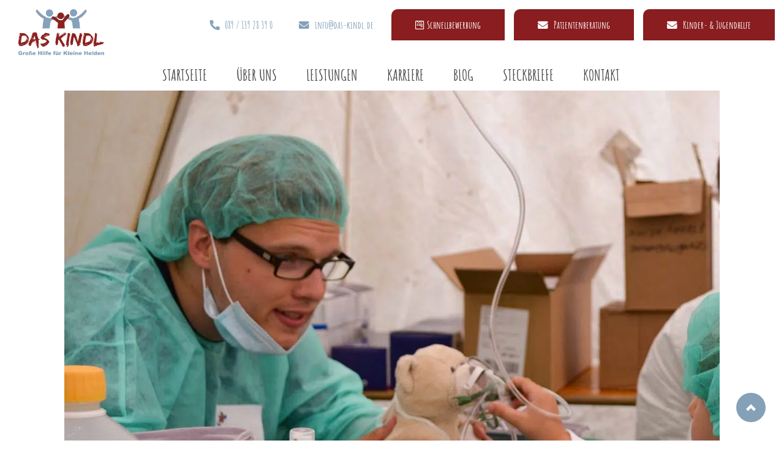

--- FILE ---
content_type: text/html; charset=UTF-8
request_url: https://das-kindl.de/von-der-pflege-in-die-medizin-mein-nebenjob-in-der-ambulanten-kinderintensivpflege-trotz-physikum-und-co/
body_size: 16438
content:
<!DOCTYPE html>
<html lang="de">
<head>
	<meta charset="UTF-8">
	<meta name="viewport" content="width=device-width, initial-scale=1, maximum-scale=1, user-scalable=0">
	<meta name="format-detection" content="telephone=no">

	<!-- Corporate Colors -->
	<style>
		:root{
		    --body-shadow: 0 -2px 2px 2px #ccc;

			--body-max-width: 100%;
		    --content-max-width: 100%;

			--header-max-width: 100%;
		    --footer-max-width: 100%;
		    --footer-bg-color: #f4f4f4;
		    --footer-text-color: #494948;
			--body-text-color: #333333;
			--body-background-color: #ffffff;

			--color-main: #85a1b8;
		    --color-sub: #891d1f;
		    --color-custom: ;
			--color-custom-2: #ff00ff;

			--button-corners: 0px;
			--button-color: var(--color-sub);
			--button-hover-color: var(--color-main);
			--button-text-color: #fff;
			--button-hover-text-color: #fff;


			--color-heavy: #9fb3c6;
		    --color-light: #c4cedb;

			--color-transparent-heavy: #9fb3c680;
		    --color-transparent-light: #c4cedb80;

			--branding-width-max: 140px;

			--header-menu-gap: 50px;
			--header-menu-alignment: end;

			--font-heading: 'AmaticSC';
--font-text: 'Roboto';
--font-button: 'Roboto';
--font-custom: 'AmaticSC';

			--font-text-weight: 300;
			--font-text-size: 18px;
			--font-text-line-height: 1.6;

			--anchor-scrolling-y-offset: -100		}
	</style>

	<meta name='robots' content='index, follow, max-image-preview:large, max-snippet:-1, max-video-preview:-1' />

	<!-- This site is optimized with the Yoast SEO plugin v26.7 - https://yoast.com/wordpress/plugins/seo/ -->
	<title>Von der Pflege in die Medizin – Mein Nebenjob in der ambulanten Kinderintensivpflege trotz Physikum und Co.</title>
	<meta name="description" content="Thomas berichtet von seinem Weg: Von der Pflege in die Medizin. Wie er sein Medizin-Studium finanzierte und dabei kleine Helden begrüßte." />
	<link rel="canonical" href="https://das-kindl.de/von-der-pflege-in-die-medizin-mein-nebenjob-in-der-ambulanten-kinderintensivpflege-trotz-physikum-und-co/" />
	<meta property="og:locale" content="de_DE" />
	<meta property="og:type" content="article" />
	<meta property="og:title" content="Von der Pflege in die Medizin – Mein Nebenjob in der ambulanten Kinderintensivpflege trotz Physikum und Co." />
	<meta property="og:description" content="Thomas berichtet von seinem Weg: Von der Pflege in die Medizin. Wie er sein Medizin-Studium finanzierte und dabei kleine Helden begrüßte." />
	<meta property="og:url" content="https://das-kindl.de/von-der-pflege-in-die-medizin-mein-nebenjob-in-der-ambulanten-kinderintensivpflege-trotz-physikum-und-co/" />
	<meta property="og:site_name" content="Das Kindl - Große Hilfe für kleine Helden" />
	<meta property="article:published_time" content="2020-01-17T10:56:14+00:00" />
	<meta property="article:modified_time" content="2022-03-07T16:32:28+00:00" />
	<meta property="og:image" content="https://das-kindl.de/wp-content/uploads/2020/01/thomas-lachowicz-bildrechte-klein-mittelbayrische-e1579263876382.jpeg" />
	<meta property="og:image:width" content="1232" />
	<meta property="og:image:height" content="1043" />
	<meta property="og:image:type" content="image/jpeg" />
	<meta name="author" content="dogus" />
	<meta name="twitter:card" content="summary_large_image" />
	<meta name="twitter:label1" content="Verfasst von" />
	<meta name="twitter:data1" content="dogus" />
	<meta name="twitter:label2" content="Geschätzte Lesezeit" />
	<meta name="twitter:data2" content="6 Minuten" />
	<script type="application/ld+json" class="yoast-schema-graph">{"@context":"https://schema.org","@graph":[{"@type":"Article","@id":"https://das-kindl.de/von-der-pflege-in-die-medizin-mein-nebenjob-in-der-ambulanten-kinderintensivpflege-trotz-physikum-und-co/#article","isPartOf":{"@id":"https://das-kindl.de/von-der-pflege-in-die-medizin-mein-nebenjob-in-der-ambulanten-kinderintensivpflege-trotz-physikum-und-co/"},"author":{"name":"dogus","@id":"https://das-kindl.de/#/schema/person/9b8c434b8cb7832a387f34a27c57afd9"},"headline":"Von der Pflege in die Medizin – Mein Nebenjob in der ambulanten Kinderintensivpflege trotz Physikum und Co.","datePublished":"2020-01-17T10:56:14+00:00","dateModified":"2022-03-07T16:32:28+00:00","mainEntityOfPage":{"@id":"https://das-kindl.de/von-der-pflege-in-die-medizin-mein-nebenjob-in-der-ambulanten-kinderintensivpflege-trotz-physikum-und-co/"},"wordCount":1062,"commentCount":0,"publisher":{"@id":"https://das-kindl.de/#organization"},"image":{"@id":"https://das-kindl.de/von-der-pflege-in-die-medizin-mein-nebenjob-in-der-ambulanten-kinderintensivpflege-trotz-physikum-und-co/#primaryimage"},"thumbnailUrl":"https://das-kindl.de/wp-content/uploads/2020/01/thomas-lachowicz-bildrechte-klein-mittelbayrische-e1579263876382.jpeg","articleSection":["Kinderkrankenpflege","Mitarbeitererfahrungen"],"inLanguage":"de","potentialAction":[{"@type":"CommentAction","name":"Comment","target":["https://das-kindl.de/von-der-pflege-in-die-medizin-mein-nebenjob-in-der-ambulanten-kinderintensivpflege-trotz-physikum-und-co/#respond"]}]},{"@type":"WebPage","@id":"https://das-kindl.de/von-der-pflege-in-die-medizin-mein-nebenjob-in-der-ambulanten-kinderintensivpflege-trotz-physikum-und-co/","url":"https://das-kindl.de/von-der-pflege-in-die-medizin-mein-nebenjob-in-der-ambulanten-kinderintensivpflege-trotz-physikum-und-co/","name":"Von der Pflege in die Medizin – Mein Nebenjob in der ambulanten Kinderintensivpflege trotz Physikum und Co.","isPartOf":{"@id":"https://das-kindl.de/#website"},"primaryImageOfPage":{"@id":"https://das-kindl.de/von-der-pflege-in-die-medizin-mein-nebenjob-in-der-ambulanten-kinderintensivpflege-trotz-physikum-und-co/#primaryimage"},"image":{"@id":"https://das-kindl.de/von-der-pflege-in-die-medizin-mein-nebenjob-in-der-ambulanten-kinderintensivpflege-trotz-physikum-und-co/#primaryimage"},"thumbnailUrl":"https://das-kindl.de/wp-content/uploads/2020/01/thomas-lachowicz-bildrechte-klein-mittelbayrische-e1579263876382.jpeg","datePublished":"2020-01-17T10:56:14+00:00","dateModified":"2022-03-07T16:32:28+00:00","description":"Thomas berichtet von seinem Weg: Von der Pflege in die Medizin. Wie er sein Medizin-Studium finanzierte und dabei kleine Helden begrüßte.","breadcrumb":{"@id":"https://das-kindl.de/von-der-pflege-in-die-medizin-mein-nebenjob-in-der-ambulanten-kinderintensivpflege-trotz-physikum-und-co/#breadcrumb"},"inLanguage":"de","potentialAction":[{"@type":"ReadAction","target":["https://das-kindl.de/von-der-pflege-in-die-medizin-mein-nebenjob-in-der-ambulanten-kinderintensivpflege-trotz-physikum-und-co/"]}]},{"@type":"ImageObject","inLanguage":"de","@id":"https://das-kindl.de/von-der-pflege-in-die-medizin-mein-nebenjob-in-der-ambulanten-kinderintensivpflege-trotz-physikum-und-co/#primaryimage","url":"https://das-kindl.de/wp-content/uploads/2020/01/thomas-lachowicz-bildrechte-klein-mittelbayrische-e1579263876382.jpeg","contentUrl":"https://das-kindl.de/wp-content/uploads/2020/01/thomas-lachowicz-bildrechte-klein-mittelbayrische-e1579263876382.jpeg","width":1232,"height":1043},{"@type":"BreadcrumbList","@id":"https://das-kindl.de/von-der-pflege-in-die-medizin-mein-nebenjob-in-der-ambulanten-kinderintensivpflege-trotz-physikum-und-co/#breadcrumb","itemListElement":[{"@type":"ListItem","position":1,"name":"Startseite","item":"https://das-kindl.de/"},{"@type":"ListItem","position":2,"name":"Von der Pflege in die Medizin – Mein Nebenjob in der ambulanten Kinderintensivpflege trotz Physikum und Co."}]},{"@type":"WebSite","@id":"https://das-kindl.de/#website","url":"https://das-kindl.de/","name":"Das Kindl - Große Hilfe für kleine Helden","description":"","publisher":{"@id":"https://das-kindl.de/#organization"},"potentialAction":[{"@type":"SearchAction","target":{"@type":"EntryPoint","urlTemplate":"https://das-kindl.de/?s={search_term_string}"},"query-input":{"@type":"PropertyValueSpecification","valueRequired":true,"valueName":"search_term_string"}}],"inLanguage":"de"},{"@type":"Organization","@id":"https://das-kindl.de/#organization","name":"Das Kindl","url":"https://das-kindl.de/","logo":{"@type":"ImageObject","inLanguage":"de","@id":"https://das-kindl.de/#/schema/logo/image/","url":"https://das-kindl.de/wp-content/uploads/2022/02/DasKindl_Logo.png","contentUrl":"https://das-kindl.de/wp-content/uploads/2022/02/DasKindl_Logo.png","width":2560,"height":1372,"caption":"Das Kindl"},"image":{"@id":"https://das-kindl.de/#/schema/logo/image/"}},{"@type":"Person","@id":"https://das-kindl.de/#/schema/person/9b8c434b8cb7832a387f34a27c57afd9","name":"dogus","image":{"@type":"ImageObject","inLanguage":"de","@id":"https://das-kindl.de/#/schema/person/image/","url":"https://secure.gravatar.com/avatar/9bd9517342b819dd20bcb01b66172acafa63ec7f77d016185f10469d7eedefcd?s=96&d=mm&r=g","contentUrl":"https://secure.gravatar.com/avatar/9bd9517342b819dd20bcb01b66172acafa63ec7f77d016185f10469d7eedefcd?s=96&d=mm&r=g","caption":"dogus"},"url":"https://das-kindl.de/author/dogus/"}]}</script>
	<!-- / Yoast SEO plugin. -->


<link rel="alternate" type="application/rss+xml" title="Das Kindl - Große Hilfe für kleine Helden &raquo; Von der Pflege in die Medizin – Mein Nebenjob in der ambulanten Kinderintensivpflege trotz Physikum und Co.-Kommentar-Feed" href="https://das-kindl.de/von-der-pflege-in-die-medizin-mein-nebenjob-in-der-ambulanten-kinderintensivpflege-trotz-physikum-und-co/feed/" />
<link rel="alternate" title="oEmbed (JSON)" type="application/json+oembed" href="https://das-kindl.de/wp-json/oembed/1.0/embed?url=https%3A%2F%2Fdas-kindl.de%2Fvon-der-pflege-in-die-medizin-mein-nebenjob-in-der-ambulanten-kinderintensivpflege-trotz-physikum-und-co%2F" />
<link rel="alternate" title="oEmbed (XML)" type="text/xml+oembed" href="https://das-kindl.de/wp-json/oembed/1.0/embed?url=https%3A%2F%2Fdas-kindl.de%2Fvon-der-pflege-in-die-medizin-mein-nebenjob-in-der-ambulanten-kinderintensivpflege-trotz-physikum-und-co%2F&#038;format=xml" />
<style id='wp-img-auto-sizes-contain-inline-css' type='text/css'>
img:is([sizes=auto i],[sizes^="auto," i]){contain-intrinsic-size:3000px 1500px}
/*# sourceURL=wp-img-auto-sizes-contain-inline-css */
</style>
<link rel='stylesheet' id='cf7ic_style-css' href='https://das-kindl.de/wp-content/plugins/contact-form-7-image-captcha/css/cf7ic-style.css?ver=3.3.7' type='text/css' media='all' />
<style id='wp-emoji-styles-inline-css' type='text/css'>

	img.wp-smiley, img.emoji {
		display: inline !important;
		border: none !important;
		box-shadow: none !important;
		height: 1em !important;
		width: 1em !important;
		margin: 0 0.07em !important;
		vertical-align: -0.1em !important;
		background: none !important;
		padding: 0 !important;
	}
/*# sourceURL=wp-emoji-styles-inline-css */
</style>
<link rel='stylesheet' id='wp-block-library-css' href='https://das-kindl.de/wp-includes/css/dist/block-library/style.min.css?ver=6.9' type='text/css' media='all' />
<style id='classic-theme-styles-inline-css' type='text/css'>
/*! This file is auto-generated */
.wp-block-button__link{color:#fff;background-color:#32373c;border-radius:9999px;box-shadow:none;text-decoration:none;padding:calc(.667em + 2px) calc(1.333em + 2px);font-size:1.125em}.wp-block-file__button{background:#32373c;color:#fff;text-decoration:none}
/*# sourceURL=/wp-includes/css/classic-themes.min.css */
</style>
<link rel='stylesheet' id='dnd-upload-cf7-css' href='https://das-kindl.de/wp-content/plugins/drag-and-drop-multiple-file-upload-contact-form-7/assets/css/dnd-upload-cf7.css?ver=1.3.9.3' type='text/css' media='all' />
<link rel='stylesheet' id='contact-form-7-css' href='https://das-kindl.de/wp-content/plugins/contact-form-7/includes/css/styles.css?ver=6.1.4' type='text/css' media='all' />
<link rel='stylesheet' id='wpjmbite-styles-css' href='https://das-kindl.de/wp-content/plugins/wp-job-manager-bite/assets/style.css?ver=6.9' type='text/css' media='all' />
<link rel='stylesheet' id='wp-job-manager-job-listings-css' href='https://das-kindl.de/wp-content/plugins/wp-job-manager/assets/dist/css/job-listings.css?ver=598383a28ac5f9f156e4' type='text/css' media='all' />
<link rel='stylesheet' id='gjm-font-css' href='https://das-kindl.de/wp-content/plugins/wpjm-jobs-geolocation/assets/font/gjm.font.min.css?ver=2.3.2' type='text/css' media='all' />
<link rel='stylesheet' id='gjm-frontend-css' href='https://das-kindl.de/wp-content/plugins/wpjm-jobs-geolocation/assets/css/gjm.frontend.min.css?ver=2.3.2' type='text/css' media='all' />
<link rel='stylesheet' id='font-AmaticSC-css' href='https://das-kindl.de/wp-content/themes/budigital-child/fonts/AmaticSC/AmaticSC.css?ver=6.9' type='text/css' media='all' />
<link rel='stylesheet' id='font-Roboto-css' href='https://das-kindl.de/wp-content/themes/budigital/fonts/Roboto/Roboto.css?ver=6.9' type='text/css' media='all' />
<link rel='stylesheet' id='bootstrap-css' href='https://das-kindl.de/wp-content/themes/budigital/css/bootstrap.css?ver=6.9' type='text/css' media='all' />
<link rel='stylesheet' id='slick-css' href='https://das-kindl.de/wp-content/themes/budigital/css/slick.css?ver=1.3.3' type='text/css' media='screen' />
<link rel='stylesheet' id='font-awesome-css' href='https://das-kindl.de/wp-content/themes/budigital/fonts/font-awesome/font-awesome.css?ver=6.9' type='text/css' media='all' />
<link rel='stylesheet' id='lightbox-css' href='https://das-kindl.de/wp-content/themes/budigital/css/lc_lightbox.min.css?ver=6.9' type='text/css' media='all' />
<link rel='stylesheet' id='lightbox-skin-css' href='https://das-kindl.de/wp-content/themes/budigital/css/lc_lightbox.minimal.css?ver=6.9' type='text/css' media='all' />
<link rel='stylesheet' id='mmenu-css' href='https://das-kindl.de/wp-content/themes/budigital/css/mmenu.css?ver=6.9' type='text/css' media='all' />
<link rel='stylesheet' id='main-header-css' href='https://das-kindl.de/wp-content/themes/budigital-child/css/header-custom.css?ver=20240710114309' type='text/css' media='all' />
<link rel='stylesheet' id='main-footer-css' href='https://das-kindl.de/wp-content/themes/budigital/css/footer.css?ver=20240817025815' type='text/css' media='all' />
<link rel='stylesheet' id='main-css' href='https://das-kindl.de/wp-content/themes/budigital/style.css?ver=20240817025815' type='text/css' media='all' />
<link rel='stylesheet' id='icon-with-text-widget-css' href='https://das-kindl.de/wp-content/themes/budigital/widgets/Icon-with-Text/iwt.css?ver=6.9' type='text/css' media='all' />
<link rel='stylesheet' id='borlabs-cookie-custom-css' href='https://das-kindl.de/wp-content/cache/borlabs-cookie/1/borlabs-cookie-1-de.css?ver=3.3.20.2-88' type='text/css' media='all' />
<link rel='stylesheet' id='js_composer_front-css' href='https://das-kindl.de/wp-content/plugins/js_composer/assets/css/js_composer.min.css?ver=8.7.2' type='text/css' media='all' />
<link rel='stylesheet' id='cf7cf-style-css' href='https://das-kindl.de/wp-content/plugins/cf7-conditional-fields/style.css?ver=2.6.5' type='text/css' media='all' />
<link rel='stylesheet' id='child-style-css' href='https://das-kindl.de/wp-content/themes/budigital-child/style.css?ver=20241115122154' type='text/css' media='all' />
<!--n2css--><!--n2js--><script type="text/javascript" src="https://das-kindl.de/wp-content/plugins/svg-support/vendor/DOMPurify/DOMPurify.min.js?ver=2.5.8" id="bodhi-dompurify-library-js"></script>
<script type="text/javascript" src="https://das-kindl.de/wp-includes/js/jquery/jquery.min.js?ver=3.7.1" id="jquery-core-js"></script>
<script type="text/javascript" src="https://das-kindl.de/wp-includes/js/jquery/jquery-migrate.min.js?ver=3.4.1" id="jquery-migrate-js"></script>
<script type="text/javascript" id="bodhi_svg_inline-js-extra">
/* <![CDATA[ */
var svgSettings = {"skipNested":""};
//# sourceURL=bodhi_svg_inline-js-extra
/* ]]> */
</script>
<script type="text/javascript" src="https://das-kindl.de/wp-content/plugins/svg-support/js/min/svgs-inline-min.js" id="bodhi_svg_inline-js"></script>
<script type="text/javascript" id="bodhi_svg_inline-js-after">
/* <![CDATA[ */
cssTarget={"Bodhi":"img.budi-svg","ForceInlineSVG":"budi-svg"};ForceInlineSVGActive="false";frontSanitizationEnabled="on";
//# sourceURL=bodhi_svg_inline-js-after
/* ]]> */
</script>
<script data-no-optimize="1" data-no-minify="1" data-cfasync="false" type="text/javascript" src="https://das-kindl.de/wp-content/cache/borlabs-cookie/1/borlabs-cookie-config-de.json.js?ver=3.3.20.2-90" id="borlabs-cookie-config-js"></script>
<script data-no-optimize="1" data-no-minify="1" data-cfasync="false" type="text/javascript" src="https://das-kindl.de/wp-content/plugins/borlabs-cookie/assets/javascript/borlabs-cookie-prioritize.min.js?ver=3.3.20.2" id="borlabs-cookie-prioritize-js"></script>
<script></script><link rel="https://api.w.org/" href="https://das-kindl.de/wp-json/" /><link rel="alternate" title="JSON" type="application/json" href="https://das-kindl.de/wp-json/wp/v2/posts/1129" /><link rel="EditURI" type="application/rsd+xml" title="RSD" href="https://das-kindl.de/xmlrpc.php?rsd" />
<meta name="generator" content="WordPress 6.9" />
<link rel='shortlink' href='https://das-kindl.de/?p=1129' />
<script data-no-optimize="1" data-no-minify="1" data-cfasync="false" data-borlabs-cookie-script-blocker-ignore>
    (function () {
        if ('0' === '1' && '1' === '1') {
            window['gtag_enable_tcf_support'] = true;
        }
        window.dataLayer = window.dataLayer || [];
        if (typeof window.gtag !== 'function') {
            window.gtag = function () {
                window.dataLayer.push(arguments);
            };
        }
        gtag('set', 'developer_id.dYjRjMm', true);
        if ('1' === '1') {
            let getCookieValue = function (name) {
                return document.cookie.match('(^|;)\\s*' + name + '\\s*=\\s*([^;]+)')?.pop() || '';
            };
            const gtmRegionsData = '{{ google-tag-manager-cm-regional-defaults }}';
            let gtmRegions = [];
            if (gtmRegionsData !== '\{\{ google-tag-manager-cm-regional-defaults \}\}') {
                gtmRegions = JSON.parse(gtmRegionsData);
            }
            let defaultRegion = null;
            for (let gtmRegionIndex in gtmRegions) {
                let gtmRegion = gtmRegions[gtmRegionIndex];
                if (gtmRegion['google-tag-manager-cm-region'] === '') {
                    defaultRegion = gtmRegion;
                } else {
                    gtag('consent', 'default', {
                        'ad_storage': gtmRegion['google-tag-manager-cm-default-ad-storage'],
                        'ad_user_data': gtmRegion['google-tag-manager-cm-default-ad-user-data'],
                        'ad_personalization': gtmRegion['google-tag-manager-cm-default-ad-personalization'],
                        'analytics_storage': gtmRegion['google-tag-manager-cm-default-analytics-storage'],
                        'functionality_storage': gtmRegion['google-tag-manager-cm-default-functionality-storage'],
                        'personalization_storage': gtmRegion['google-tag-manager-cm-default-personalization-storage'],
                        'security_storage': gtmRegion['google-tag-manager-cm-default-security-storage'],
                        'region': gtmRegion['google-tag-manager-cm-region'].toUpperCase().split(','),
						'wait_for_update': 500,
                    });
                }
            }
            let cookieValue = getCookieValue('borlabs-cookie-gcs');
            let consentsFromCookie = {};
            if (cookieValue !== '') {
                consentsFromCookie = JSON.parse(decodeURIComponent(cookieValue));
            }
            let defaultValues = {
                'ad_storage': defaultRegion === null ? 'denied' : defaultRegion['google-tag-manager-cm-default-ad-storage'],
                'ad_user_data': defaultRegion === null ? 'denied' : defaultRegion['google-tag-manager-cm-default-ad-user-data'],
                'ad_personalization': defaultRegion === null ? 'denied' : defaultRegion['google-tag-manager-cm-default-ad-personalization'],
                'analytics_storage': defaultRegion === null ? 'denied' : defaultRegion['google-tag-manager-cm-default-analytics-storage'],
                'functionality_storage': defaultRegion === null ? 'denied' : defaultRegion['google-tag-manager-cm-default-functionality-storage'],
                'personalization_storage': defaultRegion === null ? 'denied' : defaultRegion['google-tag-manager-cm-default-personalization-storage'],
                'security_storage': defaultRegion === null ? 'denied' : defaultRegion['google-tag-manager-cm-default-security-storage'],
                'wait_for_update': 500,
            };
            gtag('consent', 'default', {...defaultValues, ...consentsFromCookie});
            gtag('set', 'ads_data_redaction', true);
        }

        if ('0' === '1') {
            let url = new URL(window.location.href);

            if ((url.searchParams.has('gtm_debug') && url.searchParams.get('gtm_debug') !== '') || document.cookie.indexOf('__TAG_ASSISTANT=') !== -1 || document.documentElement.hasAttribute('data-tag-assistant-present')) {
                /* GTM block start */
                (function(w,d,s,l,i){w[l]=w[l]||[];w[l].push({'gtm.start':
                        new Date().getTime(),event:'gtm.js'});var f=d.getElementsByTagName(s)[0],
                    j=d.createElement(s),dl=l!='dataLayer'?'&l='+l:'';j.async=true;j.src=
                    'https://www.googletagmanager.com/gtm.js?id='+i+dl;f.parentNode.insertBefore(j,f);
                })(window,document,'script','dataLayer','GTM-WX8NPJT');
                /* GTM block end */
            } else {
                /* GTM block start */
                (function(w,d,s,l,i){w[l]=w[l]||[];w[l].push({'gtm.start':
                        new Date().getTime(),event:'gtm.js'});var f=d.getElementsByTagName(s)[0],
                    j=d.createElement(s),dl=l!='dataLayer'?'&l='+l:'';j.async=true;j.src=
                    'https://das-kindl.de/wp-content/uploads/borlabs-cookie/' + i + '.js?ver=not-set-yet';f.parentNode.insertBefore(j,f);
                })(window,document,'script','dataLayer','GTM-WX8NPJT');
                /* GTM block end */
            }
        }


        let borlabsCookieConsentChangeHandler = function () {
            window.dataLayer = window.dataLayer || [];
            if (typeof window.gtag !== 'function') {
                window.gtag = function() {
                    window.dataLayer.push(arguments);
                };
            }

            let consents = BorlabsCookie.Cookie.getPluginCookie().consents;

            if ('1' === '1') {
                let gtmConsents = {};
                let customConsents = {};

				let services = BorlabsCookie.Services._services;

				for (let service in services) {
					if (service !== 'borlabs-cookie') {
						customConsents['borlabs_cookie_' + service.replaceAll('-', '_')] = BorlabsCookie.Consents.hasConsent(service) ? 'granted' : 'denied';
					}
				}

                if ('0' === '1') {
                    gtmConsents = {
                        'analytics_storage': BorlabsCookie.Consents.hasConsentForServiceGroup('statistics') === true ? 'granted' : 'denied',
                        'functionality_storage': BorlabsCookie.Consents.hasConsentForServiceGroup('statistics') === true ? 'granted' : 'denied',
                        'personalization_storage': BorlabsCookie.Consents.hasConsentForServiceGroup('marketing') === true ? 'granted' : 'denied',
                        'security_storage': BorlabsCookie.Consents.hasConsentForServiceGroup('statistics') === true ? 'granted' : 'denied',
                    };
                } else {
                    gtmConsents = {
                        'ad_storage': BorlabsCookie.Consents.hasConsentForServiceGroup('marketing') === true ? 'granted' : 'denied',
                        'ad_user_data': BorlabsCookie.Consents.hasConsentForServiceGroup('marketing') === true ? 'granted' : 'denied',
                        'ad_personalization': BorlabsCookie.Consents.hasConsentForServiceGroup('marketing') === true ? 'granted' : 'denied',
                        'analytics_storage': BorlabsCookie.Consents.hasConsentForServiceGroup('statistics') === true ? 'granted' : 'denied',
                        'functionality_storage': BorlabsCookie.Consents.hasConsentForServiceGroup('statistics') === true ? 'granted' : 'denied',
                        'personalization_storage': BorlabsCookie.Consents.hasConsentForServiceGroup('marketing') === true ? 'granted' : 'denied',
                        'security_storage': BorlabsCookie.Consents.hasConsentForServiceGroup('statistics') === true ? 'granted' : 'denied',
                    };
                }
                BorlabsCookie.CookieLibrary.setCookie(
                    'borlabs-cookie-gcs',
                    JSON.stringify(gtmConsents),
                    BorlabsCookie.Settings.automaticCookieDomainAndPath.value ? '' : BorlabsCookie.Settings.cookieDomain.value,
                    BorlabsCookie.Settings.cookiePath.value,
                    BorlabsCookie.Cookie.getPluginCookie().expires,
                    BorlabsCookie.Settings.cookieSecure.value,
                    BorlabsCookie.Settings.cookieSameSite.value
                );
                gtag('consent', 'update', {...gtmConsents, ...customConsents});
            }


            for (let serviceGroup in consents) {
                for (let service of consents[serviceGroup]) {
                    if (!window.BorlabsCookieGtmPackageSentEvents.includes(service) && service !== 'borlabs-cookie') {
                        window.dataLayer.push({
                            event: 'borlabs-cookie-opt-in-' + service,
                        });
                        window.BorlabsCookieGtmPackageSentEvents.push(service);
                    }
                }
            }
            let afterConsentsEvent = document.createEvent('Event');
            afterConsentsEvent.initEvent('borlabs-cookie-google-tag-manager-after-consents', true, true);
            document.dispatchEvent(afterConsentsEvent);
        };
        window.BorlabsCookieGtmPackageSentEvents = [];
        document.addEventListener('borlabs-cookie-consent-saved', borlabsCookieConsentChangeHandler);
        document.addEventListener('borlabs-cookie-handle-unblock', borlabsCookieConsentChangeHandler);
    })();
</script><meta name="generator" content="Powered by WPBakery Page Builder - drag and drop page builder for WordPress."/>
<link rel="icon" href="https://das-kindl.de/wp-content/uploads/2022/03/cropped-DasKindl_Favicon-32x32.png" sizes="32x32" />
<link rel="icon" href="https://das-kindl.de/wp-content/uploads/2022/03/cropped-DasKindl_Favicon-192x192.png" sizes="192x192" />
<link rel="apple-touch-icon" href="https://das-kindl.de/wp-content/uploads/2022/03/cropped-DasKindl_Favicon-180x180.png" />
<meta name="msapplication-TileImage" content="https://das-kindl.de/wp-content/uploads/2022/03/cropped-DasKindl_Favicon-270x270.png" />
		<style type="text/css" id="wp-custom-css">
			@media only screen and (max-width: 1920px) {
	h1, .h1 {
    font-size: calc(45px + (90 - 45) * (100vw - 320px) / (1920 - 320));
    margin-top: 50px;
 }
}		</style>
		<style type="text/css" data-type="vc_shortcodes-custom-css">.vc_custom_1645456031930{padding-top: 50px !important;}</style><noscript><style> .wpb_animate_when_almost_visible { opacity: 1; }</style></noscript></head>


<body class="wp-singular post-template post-template-post-bipggruppe post-template-post-bipggruppe-php single single-post postid-1129 single-format-standard wp-theme-budigital wp-child-theme-budigital-child masterbody budigital-child-theme wpb-js-composer js-comp-ver-8.7.2 vc_responsive">
	
	<div class="masterhead">
    <div class="container">
        <div class="container-inner">
            <div class="branding col-sm-2">
                <a href="/">
                                            <picture class="logo">
<source type="image/webp" srcset="https://das-kindl.de/wp-content/uploads/2022/02/DasKindl_Logo.png.webp"/>
<img src="https://das-kindl.de/wp-content/uploads/2022/02/DasKindl_Logo.png"/>
</picture>

                                    </a>
            </div>

            <div class="main col-sm-10">
                <div class="top-bar">
                    <li class="tel hover_erreichbarkeit">
                        <a class="button plain erreichbarkeit_span" href='tel:+498913928390'><i class="fas fa-phone"></i> 089 / 139 28 39 0</a>
                    </li>

                    <li class="mail">
                        <a  class="button plain " href='mailto:info@das-kindl.de'><i class="fas fa-envelope"></i>info@das-kindl.de</a>
                    </li>

                    <li class="job">
                                                    <a class="button" href="https://das-kindl.perspectivefunnel.com/pflegefachkraft/" target="_blank"><i class="fab fa-wpforms"></i>Schnellbewerbung</a>
                                            </li>

                    <li class="mail-white">
                                                    <a class="button" href="/anfrage/" target="_self"><i class="fas fa-envelope"></i>Patientenberatung</a>
                                            </li>

                    <li class="mail-white">
                                                    <a class="button" href="/anfrage-kinder-und-jugendhilfe/" target=""><i class="fas fa-envelope"></i>Kinder- & Jugendhilfe</a>
                                            </li>

                    <div class="clear clearfix"></div>
                </div>

                <a id="toggle" href="#mmenu">
                    <img src="https://das-kindl.de/wp-content/themes/budigital/images/icons/menu.png" alt="Show" />
                </a>

                <div id="mainmenu" class="menu-main-menu-container"><ul id="menu-main-menu" class="mainmenu row"><li id="menu-item-36" class="menu-item menu-item-type-post_type menu-item-object-page menu-item-home menu-item-36"><a href="https://das-kindl.de/">Startseite</a></li>
<li id="menu-item-1364" class="menu-item menu-item-type-post_type menu-item-object-page menu-item-has-children menu-item-1364"><a href="https://das-kindl.de/ueber-uns/">Über uns</a>
<ul class="sub-menu">
	<li id="menu-item-3552" class="menu-item menu-item-type-custom menu-item-object-custom menu-item-3552"><a target="_blank" href="https://deutschefachpflege.de/compliance/">Compliance</a></li>
</ul>
</li>
<li id="menu-item-1362" class="menu-item menu-item-type-post_type menu-item-object-page menu-item-has-children menu-item-1362"><a href="https://das-kindl.de/leistungen/">Leistungen</a>
<ul class="sub-menu">
	<li id="menu-item-1363" class="menu-item menu-item-type-post_type menu-item-object-page menu-item-1363"><a href="https://das-kindl.de/leistungen/kinderintensivpflege/">Kinderintensivpflege</a></li>
	<li id="menu-item-1367" class="menu-item menu-item-type-post_type menu-item-object-page menu-item-1367"><a href="https://das-kindl.de/leistungen/kinder-und-jugendhilfe/">Kinder- &#038; Jugendhilfe</a></li>
	<li id="menu-item-1361" class="menu-item menu-item-type-post_type menu-item-object-page menu-item-1361"><a href="https://das-kindl.de/standorte/">Standorte</a></li>
	<li id="menu-item-2664" class="menu-item menu-item-type-post_type menu-item-object-page menu-item-2664"><a href="https://das-kindl.de/anfrage/">Anfrage</a></li>
</ul>
</li>
<li id="menu-item-1360" class="menu-item menu-item-type-post_type menu-item-object-page menu-item-has-children menu-item-1360"><a href="https://das-kindl.de/karriere/">Karriere</a>
<ul class="sub-menu">
	<li id="menu-item-2362" class="menu-item menu-item-type-post_type menu-item-object-page menu-item-2362"><a href="https://das-kindl.de/stellenangebote/">Stellenangebote</a></li>
	<li id="menu-item-2665" class="menu-item menu-item-type-post_type menu-item-object-page menu-item-2665"><a href="https://das-kindl.de/online-bewerbung/">Online-Bewerbung</a></li>
	<li id="menu-item-3191" class="menu-item menu-item-type-post_type menu-item-object-page menu-item-3191"><a href="https://das-kindl.de/mwm-aktion/">Mitarbeiter werben Mitarbeiter</a></li>
</ul>
</li>
<li id="menu-item-2363" class="menu-item menu-item-type-post_type menu-item-object-page menu-item-2363"><a href="https://das-kindl.de/blog/">Blog</a></li>
<li id="menu-item-2364" class="menu-item menu-item-type-post_type menu-item-object-page menu-item-2364"><a href="https://das-kindl.de/steckbriefe/">Steckbriefe</a></li>
<li id="menu-item-1365" class="menu-item menu-item-type-post_type menu-item-object-page menu-item-1365"><a href="https://das-kindl.de/kontakt/">Kontakt</a></li>
</ul></div>            </div> <!-- col 10 -->
        </div> <!-- .container-inner -->
    </div>

    <script>
        jQuery(document).ready(function($) {

            if ($(window).width() < 1180) {

                $("#mainmenu").mmenu({
                    slidingSubmenus: false
                });
                var API = $("#mainmenu").data("mmenu");

                $("#toggle").click(function(){
                    API.open();
                });

            }

        });
    </script>
</div>

	<div class="container page-content">

        <picture class="single-post-image" style="">
<source type="image/webp" srcset="https://das-kindl.de/wp-content/uploads/2020/01/thomas-lachowicz-bildrechte-klein-mittelbayrische-e1579263876382.jpeg.webp"/>
<img src="https://das-kindl.de/wp-content/uploads/2020/01/thomas-lachowicz-bildrechte-klein-mittelbayrische-e1579263876382.jpeg" alt="Von der Pflege in die Medizin – Mein Nebenjob in der ambulanten Kinderintensivpflege trotz Physikum und Co."/>
</picture>

<h1>Von der Pflege in die Medizin – Mein Nebenjob in der ambulanten Kinderintensivpflege trotz Physikum und Co.</h1>

<div class="wpb-content-wrapper"><div class="vc_row wpb_row vc_row-fluid" style="position: relative"><div class="wpb_column vc_column_container vc_col-sm-12"><div class="vc_column-inner"><div class="wpb_wrapper">
	<div class="wpb_text_column wpb_content_element" >
		<div class="wpb_wrapper">
			<p>„Wenn ich groß bin, werde ich Feuerwehrmann oder Arzt!“ Wer kennt ihn nicht, diesen Traum aus Kindheitszeiten? Nach meiner Ausbildung zum Gesundheits- und Kinderkrankenpfleger sollte dies kein Traum bleiben. Nein – ich wollte nach wie vor Arzt werden! Doch wie jedes halbe Jahr, flatterte der Brief mit der Absage zum Hochschulstart ein… Doch diesmal war es anders! Eine Zusage zum Medizinstudium, mit einem Platz an der Universität Regensburg. GESCHAFFT!</p>
<h2>Und plötzlich läuft alles wie geschmiert</h2>
<p>Erstaunlicherweise lief alles glatt. Ich fand sofort, eher untypischerweise, ruckzuck eine Wohnung, die Immatrikulation lief ohne Probleme. Studium ich komme!</p>
<h2>Der Dämpfer – Mein Studienplatz bleibt! Egal wie!</h2>
<p>Es kam unerwartet: Mein Antrag auf elternunabhängiges Bafög wurde abgelehnt. Hätte ich meinen Zivildienst nach und nicht vor der Ausbildung zum Gesundheits- und Krankenpfleger gemacht, hätte ich es bewilligt bekommen, so allerdings nicht. Wer liebt sie nicht, die Bürokratie.</p>
<p>Ich entschied mich trotzdem meinen Studienplatz zu behalten, komme was wolle. Allerdings war mir klar, dass mein Erspartes nicht für das gesamte Studium reichen würde. So begab ich mich auf die Suche nach einem passenden Nebenjob.</p>
<h2>Pflege ich bleibe dir vorerst erhalten – oder doch nicht?</h2>
<p>Von Freunden erfuhr ich, dass die Arbeit in der ambulanten Intensivpflege mit 12h-Diensten gut mit einem Studium zu vereinbaren sei. So bewarb ich mich bei diversen Firmen für die ambulante Erwachsenenpflege. Doch fand ich nicht, was ich suchte. Viele dieser Firmen waren unsympathisch, unpersönlich und luden zu Bewerberkreisen in der Peripherie ein. So hatte ich mir das nicht vorgestellt!</p>
<h2>Ambulante Kinderkrankenpflege – Warum nicht gleich so?</h2>
<p>Doch ich blieb beharrlich mit meiner Suche und stieß auf das Regensburger Kindl.</p>
<p>„Ambulante Kinderkrankenpflege? Intensivmedizinisch betreute Kinder? Kann ich das? Wird mir das nicht zu nah gehen?“, das waren Gedanken, die mir sofort in den Kopf schossen.</p>
<p>Ich beschloss, mir das Ganze wenigstens anzugucken und mich zu bewerben. Was konnte ich schon verlieren?</p>
<p>Der erste Kontakt war sofort sympathisch, herzlich und persönlich. Das Bewerbungsgespräch erinnerte mich eher an Kaffeetrinken bei Freunden, denn es fühlte sich überhaupt nicht krampfig an, eher vertraut. Am Ende hieß es für mich: „Wann kannst du anfangen?“. Ich sagte „So bald wie möglich“, denn ich freute mich schon auf die neue Herausforderung. Und ja, ich gebe zu: natürlich mahnte mich mein schwindendes Erspartes zur Eile ebenso.</p>
<h2>Meine ersten Ängste – dank tollem Einarbeitungsschema schnell vorbei</h2>
<p>Vor meinem ersten Dienst hatte ich schon ein mulmiges Gefühl. „Schaffe ich das? Was passiert, wenn was passiert?“.</p>
<p>Natürlich hatte ich in meiner Ausbildung zum Gesundheits- und Krankenpfleger auch Kontakt zu Kindern und auch Babys, aber war ich zu diesem Zeitpunkt „nur“ Schüler, nicht absolut verantwortlich und konnte immer jemanden fragen. Und ja, ich beherrschte mein Fachwissen in der Theorie, aber Alltag ist nun mal, wenn alles anders kommt als geplant.</p>
<p>Dank des super durchdachten Einarbeitungsschema des Regensburger Kindl, welches einen an alles heranführt, verflogen alle Ängste sehr zügig. Sei es die (leider) anfallende Dokumentation bin hin zu kindspezifischen Eigenheiten. Erst wenn man sich wirklich bereit fühlt, gibt man dem Büro das „Go!“ für den Start in die ersten Dienste allein.</p>
<p>Merkt man selbst beim ersten Dienst schon, dass man doch nicht ganz bereit ist, kann man sich bei der Pflegedienstleitung melden und erhält je nach Bedarf weitere Einarbeitungen, ohne dass man sich schlecht fühlen muss. Schließlich trägt man eine große Verantwortung für die kleinen Patienten!</p>
<p>So fühlte ich mich super eingearbeitet und die Dienste funktionierten ohne Probleme.</p>
<h2>Flexibel wie nie – ein Job der super zum Medizinstudium passt</h2>
<p>Trotz meines ausgeprägten Optimismus, war ich erstaunt, dass die Arbeit beim Regensburger Kindl im Alltag tatsächlich perfekt mit meinem Studium zu vereinbaren war. Während des Semesters erhielt ich Dienste am Wochenende und in den Semesterferien konnte ich vermehrt arbeiten, so wie ich es in meinen Dienstwunschplänen angab.</p>
<p>Meine Dienstwünsche wurden stets berücksichtigt und ich wurde nie bedrängt, Dienste zu übernehmen, die nur schwer mit dem Studium zu vereinbaren wären. Auch wurde mir ein Pool-Wagen für die Dienste zu meinen kleinen Patienten überlassen, denn als Student hatte ich keines.</p>
<p>Wenn ich doch mal einen Nachtdienst vor einem Unitag einlegte, dann reichte eine kurze Info an die Pflegedienstleitung. So konnte ich mit dem Auto zur Uni und brachte das Auto erst nach meinem Unitag zurück ins Büro.</p>
<h2>Langeweile – weit gefehlt!</h2>
<p>So vergingen die Jahre meines Studiums wie im Fluge.</p>
<p>Im Kindl durfte ich neue, kleine Helden begrüßen, von anderen hieß es Abschied nehmen.</p>
<p>In manch einer Familie war man Teil der Familie, sodass man zu Weihnachten Plätzchen geschenkt bekam oder zu Grillfeiern eingeladen wurde. Bei anderen belief sich der Kontakt auf dem reinen, professionellen Arbeitsverhältnis.</p>
<p>Ich betreute Kinder mit sehr seltenen Erkrankungen, wie Trisomie 13, CDKL-5 Mutationen etc. Die Vielfalt an seltenen Erkrankungen interessierte mich auch vom medizinischen Standpunkt sehr und dank meiner Praxiserfahrung im Kindl konnte ich im Medizinstudium tatsächlich manchmal extra punkten.</p>
<h2>Erfahrungen die mich auch zukünftig als Arzt weiterbringen werden</h2>
<p>Nun ist es soweit! Mein Studium ist vorbei und ich darf mich offiziell als Arzt bezeichnen. Für mich beginnt jetzt ein neuer Abschnitt als Mediziner, außerhalb des Kindls. Zu manchen Familien und „meinen“ Kindern werde ich Kontakt halten.</p>
<p>Ohne das Regensburger Kindl hätte ich mein Studium nicht geschafft bzw. wäre mir dessen Finanzierung viel schwerer gefallen. All die Erfahrungen, die ich über so viele Jahre in der Kinderintensivpflege sammeln durfte, werden mich ein Leben lang begleiten. Sowohl persönlich, als auch in meiner Arbeit als Arzt.</p>
<h3 style="color: #891d1f;">Danke liebes Regensburger Kindl für diese tolle Zeit!</h3>

		</div>
	</div>
<div class="vc_row wpb_row vc_inner vc_row-fluid author-box vc_custom_1645456031930"><div class="wpb_column vc_column_container vc_col-sm-3"><div class="vc_column-inner"><div class="wpb_wrapper">
	<div  class="wpb_single_image wpb_content_element vc_align_center wpb_content_element  bg-border author-image">
		
		<figure class="wpb_wrapper vc_figure">
			<div class="vc_single_image-wrapper   vc_box_border_grey"><picture fetchpriority="high" decoding="async" class="vc_single_image-img attachment-large" title="thomas-lachowicz-bildrechte-klein-mittelbayrische-e1579263876382">
<source type="image/webp" srcset="https://das-kindl.de/wp-content/uploads/2020/01/thomas-lachowicz-bildrechte-klein-mittelbayrische-e1579263876382-1024x867.jpeg.webp 1024w, https://das-kindl.de/wp-content/uploads/2020/01/thomas-lachowicz-bildrechte-klein-mittelbayrische-e1579263876382-300x254.jpeg.webp 300w, https://das-kindl.de/wp-content/uploads/2020/01/thomas-lachowicz-bildrechte-klein-mittelbayrische-e1579263876382-768x650.jpeg.webp 768w, https://das-kindl.de/wp-content/uploads/2020/01/thomas-lachowicz-bildrechte-klein-mittelbayrische-e1579263876382-650x550.jpeg.webp 650w, https://das-kindl.de/wp-content/uploads/2020/01/thomas-lachowicz-bildrechte-klein-mittelbayrische-e1579263876382.jpeg.webp 1232w" sizes="(max-width: 1024px) 100vw, 1024px"/>
<img fetchpriority="high" decoding="async" width="1024" height="867" src="https://das-kindl.de/wp-content/uploads/2020/01/thomas-lachowicz-bildrechte-klein-mittelbayrische-e1579263876382-1024x867.jpeg" alt="" srcset="https://das-kindl.de/wp-content/uploads/2020/01/thomas-lachowicz-bildrechte-klein-mittelbayrische-e1579263876382-1024x867.jpeg 1024w, https://das-kindl.de/wp-content/uploads/2020/01/thomas-lachowicz-bildrechte-klein-mittelbayrische-e1579263876382-300x254.jpeg 300w, https://das-kindl.de/wp-content/uploads/2020/01/thomas-lachowicz-bildrechte-klein-mittelbayrische-e1579263876382-768x650.jpeg 768w, https://das-kindl.de/wp-content/uploads/2020/01/thomas-lachowicz-bildrechte-klein-mittelbayrische-e1579263876382-650x550.jpeg 650w, https://das-kindl.de/wp-content/uploads/2020/01/thomas-lachowicz-bildrechte-klein-mittelbayrische-e1579263876382.jpeg 1232w" sizes="(max-width: 1024px) 100vw, 1024px"/>
</picture>
</div>
		</figure>
	</div>
</div></div></div><div class="wpb_column vc_column_container vc_col-sm-9"><div class="vc_column-inner"><div class="wpb_wrapper">
	<div class="wpb_text_column wpb_content_element" >
		<div class="wpb_wrapper">
			<h3>Autor</h3>
<p>Thomas L., bis zur Beendigung seines Medizinstudiums langjähriger Gesundheits- und Krankenpfleger im Regensburger Kindl</p>

		</div>
	</div>
</div></div></div></div>
	<div class="wpb_text_column wpb_content_element" >
		<div class="wpb_wrapper">
			<div class="page-content">
<div class="container">
<div class="pb-text">
<p>Titelbild und Autorenbild © Mittelbayerische Zeitung: Heinz Klein</p>
<p>https://www.mittelbayerische.de/region/regensburg-stadt-nachrichten/teddyklinik-erlebte-ansturm-21179-art926466.html</p>
</div>
</div>
</div>
<div class="page-content style-related-posts">
<div class="container"></div>
</div>

		</div>
	</div>
</div></div></div></div>
</div><div class="clear clearfix"></div>
</div> <!-- /#container aus header.php -->

<footer class="footer">
	<div class="footer-inner"> <!-- bestimmt max-width, boxed, full width -->
		<div class="ptb50">
    <div class="row">
        <div class="col-md-4">
            <div class="footer_widget footer_1">			<div class="textwidget"><h2 class="footer-heading h3"><strong>Münchner Kindl</strong></h2>
<p>Messerschmittstraße 4<br />
80992 München</p>
<p>&nbsp;</p>
<h2 class="footer-heading h3"><strong>Thüringer Kindl</strong></h2>
<p>August-Bebel-Straße 27b<br />
07743 Jena</p>
<p>&nbsp;</p>
</div>
		</div>        </div>
        <div class="col-md-4">
            <div class="footer_widget footer_2">			<div class="textwidget"><h2 class="footer-heading h3"><strong>Münchner Kindl Frühe Hilfen</strong></h2>
<p>Messerschmittstraße 4<br />
80992 München</p>
<p>&nbsp;</p>
<h2 class="footer-heading h3"><strong>Regensburger Kindl</strong></h2>
<p>Ludwig-Eckert-Straße 10<br />
93049 Regensburg</p>
<p>&nbsp;</p>
</div>
		</div>        </div>
        <div class="col-md-4">
            <div class="footer_widget footer_3">			<div class="textwidget"><h2 class="footer-heading h3"><strong>Münchner Kindl KiB – Kind im Blick</strong></h2>
<p>Messerschmittstraße 4<br />
80992 München</p>
<p>&nbsp;</p>
<h2 class="footer-heading h3"><strong>Pflegepartner GmbH<br />
</strong></h2>
<p>Messerschmittstraße 4<br />
80992 München</p>
<p>&nbsp;</p>
</div>
		</div>        </div>
    </div>
	<div class="row">
        <div class="col-md-12">
            <div class="widget_text footer_widget footer_4"><div class="textwidget custom-html-widget"><img src="/wp-content/uploads/2025/01/DF-logo.webp" style="max-width: 400px;" class="footer-logo" />
<div class="partner-list">
Weil Pflege so viel mehr ist.
</div>
	<a class="footer-left-link" href="https://www.deutschefachpflege.de" target="_blank">www.deutschefachpflege.de</a>
</div></div>        </div>
    </div>
</div>	</div>
	<div class="footer-legal">
		<div class="footer-legal-inner">
			<!-- legal row -->

							<div class="container-fluid desktop-mt100">
    <div class="row legal-row">
        <div class="legal-copyright-section">
            <p></p>
        </div>

        <div class="legal-menu-section">
            <div class="menu-footer-menu-container"><ul id="menu-footer-menu" class="footermenu"><li id="menu-item-329" class="menu-item menu-item-type-post_type menu-item-object-page menu-item-329"><a href="https://das-kindl.de/impressum/">Impressum</a></li>
<li id="menu-item-2791" class="menu-item menu-item-type-post_type menu-item-object-page menu-item-2791"><a href="https://das-kindl.de/datenschutz/">Datenschutz</a></li>
<li id="menu-item-331" class="menu-item menu-item-type-custom menu-item-object-custom menu-item-331"><a href="https://deutschefachpflege.de/datenschutz-bewerber/">Datenschutz – Bewerber</a></li>
<li id="menu-item-2792" class="menu-item menu-item-type-post_type menu-item-object-page menu-item-2792"><a href="https://das-kindl.de/kontakt/">Kontakt</a></li>
</ul></div>        </div>
    </div>
</div>
			
		</div>
	</div>
</footer>


	<div class="scrolltotop_wrapper">
		<div class="scrolltotop" style="background: #85a1b8; width: 48px; height: 48px;">
			<div style="width: 33%;">
				<img src="https://das-kindl.de/wp-content/themes/budigital/images/chevron-up.png">
			</div>
		</div>
		<script>
			jQuery(document).ready(function() {
				jQuery(".scrolltotop").click(function() {
					jQuery("html, body").animate({
						scrollTop: 0
					}, "slow");
				});
			});
		</script>
	</div>

<script>
	// Smooth Scrolling
	jQuery(function() {
		jQuery('a.ss[href*="#"]:not([href="#"])').click(function() {
			if (location.pathname.replace(/^\//, '') == this.pathname.replace(/^\//, '') && location.hostname == this.hostname) {
				var target = jQuery(this.hash);
				target = target.length ? target : jQuery('[name=' + this.hash.slice(1) + ']');
				if (target.length) {
					jQuery('html, body').animate({
						scrollTop: target.offset().top + 0					}, 1000);
					return false;
				}
			}
		});
		jQuery('.ss a[href*="#"]:not([href="#"])').click(function() {
			if (location.pathname.replace(/^\//, '') == this.pathname.replace(/^\//, '') && location.hostname == this.hostname) {
				var target = jQuery(this.hash);
				target = target.length ? target : jQuery('[name=' + this.hash.slice(1) + ']');
				if (target.length) {
					jQuery('html, body').animate({
						scrollTop: target.offset().top + 0					}, 1000);
					return false;
				}
			}
		});
	});
</script>


<script type="speculationrules">
{"prefetch":[{"source":"document","where":{"and":[{"href_matches":"/*"},{"not":{"href_matches":["/wp-*.php","/wp-admin/*","/wp-content/uploads/*","/wp-content/*","/wp-content/plugins/*","/wp-content/themes/budigital-child/*","/wp-content/themes/budigital/*","/*\\?(.+)"]}},{"not":{"selector_matches":"a[rel~=\"nofollow\"]"}},{"not":{"selector_matches":".no-prefetch, .no-prefetch a"}}]},"eagerness":"conservative"}]}
</script>
		<script type="text/javascript">
			function dnd_cf7_generateUUIDv4() {
				const bytes = new Uint8Array(16);
				crypto.getRandomValues(bytes);
				bytes[6] = (bytes[6] & 0x0f) | 0x40; // version 4
				bytes[8] = (bytes[8] & 0x3f) | 0x80; // variant 10
				const hex = Array.from(bytes, b => b.toString(16).padStart(2, "0")).join("");
				return hex.replace(/^(.{8})(.{4})(.{4})(.{4})(.{12})$/, "$1-$2-$3-$4-$5");
			}

			document.addEventListener("DOMContentLoaded", function() {
				if ( ! document.cookie.includes("wpcf7_guest_user_id")) {
					document.cookie = "wpcf7_guest_user_id=" + dnd_cf7_generateUUIDv4() + "; path=/; max-age=" + (12 * 3600) + "; samesite=Lax";
				}
			});
		</script>
	<script type="module" src="https://das-kindl.de/wp-content/plugins/borlabs-cookie/assets/javascript/borlabs-cookie.min.js?ver=3.3.20.2" id="borlabs-cookie-core-js-module" data-cfasync="false" data-no-minify="1" data-no-optimize="1"></script>
<!--googleoff: all--><div data-nosnippet data-borlabs-cookie-consent-required='true' id='BorlabsCookieBox'></div><div id='BorlabsCookieWidget' class='brlbs-cmpnt-container'></div><!--googleon: all--><script type="text/html" id="wpb-modifications"> window.wpbCustomElement = 1; </script><style id='global-styles-inline-css' type='text/css'>
:root{--wp--preset--aspect-ratio--square: 1;--wp--preset--aspect-ratio--4-3: 4/3;--wp--preset--aspect-ratio--3-4: 3/4;--wp--preset--aspect-ratio--3-2: 3/2;--wp--preset--aspect-ratio--2-3: 2/3;--wp--preset--aspect-ratio--16-9: 16/9;--wp--preset--aspect-ratio--9-16: 9/16;--wp--preset--color--black: #000000;--wp--preset--color--cyan-bluish-gray: #abb8c3;--wp--preset--color--white: #ffffff;--wp--preset--color--pale-pink: #f78da7;--wp--preset--color--vivid-red: #cf2e2e;--wp--preset--color--luminous-vivid-orange: #ff6900;--wp--preset--color--luminous-vivid-amber: #fcb900;--wp--preset--color--light-green-cyan: #7bdcb5;--wp--preset--color--vivid-green-cyan: #00d084;--wp--preset--color--pale-cyan-blue: #8ed1fc;--wp--preset--color--vivid-cyan-blue: #0693e3;--wp--preset--color--vivid-purple: #9b51e0;--wp--preset--gradient--vivid-cyan-blue-to-vivid-purple: linear-gradient(135deg,rgb(6,147,227) 0%,rgb(155,81,224) 100%);--wp--preset--gradient--light-green-cyan-to-vivid-green-cyan: linear-gradient(135deg,rgb(122,220,180) 0%,rgb(0,208,130) 100%);--wp--preset--gradient--luminous-vivid-amber-to-luminous-vivid-orange: linear-gradient(135deg,rgb(252,185,0) 0%,rgb(255,105,0) 100%);--wp--preset--gradient--luminous-vivid-orange-to-vivid-red: linear-gradient(135deg,rgb(255,105,0) 0%,rgb(207,46,46) 100%);--wp--preset--gradient--very-light-gray-to-cyan-bluish-gray: linear-gradient(135deg,rgb(238,238,238) 0%,rgb(169,184,195) 100%);--wp--preset--gradient--cool-to-warm-spectrum: linear-gradient(135deg,rgb(74,234,220) 0%,rgb(151,120,209) 20%,rgb(207,42,186) 40%,rgb(238,44,130) 60%,rgb(251,105,98) 80%,rgb(254,248,76) 100%);--wp--preset--gradient--blush-light-purple: linear-gradient(135deg,rgb(255,206,236) 0%,rgb(152,150,240) 100%);--wp--preset--gradient--blush-bordeaux: linear-gradient(135deg,rgb(254,205,165) 0%,rgb(254,45,45) 50%,rgb(107,0,62) 100%);--wp--preset--gradient--luminous-dusk: linear-gradient(135deg,rgb(255,203,112) 0%,rgb(199,81,192) 50%,rgb(65,88,208) 100%);--wp--preset--gradient--pale-ocean: linear-gradient(135deg,rgb(255,245,203) 0%,rgb(182,227,212) 50%,rgb(51,167,181) 100%);--wp--preset--gradient--electric-grass: linear-gradient(135deg,rgb(202,248,128) 0%,rgb(113,206,126) 100%);--wp--preset--gradient--midnight: linear-gradient(135deg,rgb(2,3,129) 0%,rgb(40,116,252) 100%);--wp--preset--font-size--small: 13px;--wp--preset--font-size--medium: 20px;--wp--preset--font-size--large: 36px;--wp--preset--font-size--x-large: 42px;--wp--preset--spacing--20: 0.44rem;--wp--preset--spacing--30: 0.67rem;--wp--preset--spacing--40: 1rem;--wp--preset--spacing--50: 1.5rem;--wp--preset--spacing--60: 2.25rem;--wp--preset--spacing--70: 3.38rem;--wp--preset--spacing--80: 5.06rem;--wp--preset--shadow--natural: 6px 6px 9px rgba(0, 0, 0, 0.2);--wp--preset--shadow--deep: 12px 12px 50px rgba(0, 0, 0, 0.4);--wp--preset--shadow--sharp: 6px 6px 0px rgba(0, 0, 0, 0.2);--wp--preset--shadow--outlined: 6px 6px 0px -3px rgb(255, 255, 255), 6px 6px rgb(0, 0, 0);--wp--preset--shadow--crisp: 6px 6px 0px rgb(0, 0, 0);}:where(.is-layout-flex){gap: 0.5em;}:where(.is-layout-grid){gap: 0.5em;}body .is-layout-flex{display: flex;}.is-layout-flex{flex-wrap: wrap;align-items: center;}.is-layout-flex > :is(*, div){margin: 0;}body .is-layout-grid{display: grid;}.is-layout-grid > :is(*, div){margin: 0;}:where(.wp-block-columns.is-layout-flex){gap: 2em;}:where(.wp-block-columns.is-layout-grid){gap: 2em;}:where(.wp-block-post-template.is-layout-flex){gap: 1.25em;}:where(.wp-block-post-template.is-layout-grid){gap: 1.25em;}.has-black-color{color: var(--wp--preset--color--black) !important;}.has-cyan-bluish-gray-color{color: var(--wp--preset--color--cyan-bluish-gray) !important;}.has-white-color{color: var(--wp--preset--color--white) !important;}.has-pale-pink-color{color: var(--wp--preset--color--pale-pink) !important;}.has-vivid-red-color{color: var(--wp--preset--color--vivid-red) !important;}.has-luminous-vivid-orange-color{color: var(--wp--preset--color--luminous-vivid-orange) !important;}.has-luminous-vivid-amber-color{color: var(--wp--preset--color--luminous-vivid-amber) !important;}.has-light-green-cyan-color{color: var(--wp--preset--color--light-green-cyan) !important;}.has-vivid-green-cyan-color{color: var(--wp--preset--color--vivid-green-cyan) !important;}.has-pale-cyan-blue-color{color: var(--wp--preset--color--pale-cyan-blue) !important;}.has-vivid-cyan-blue-color{color: var(--wp--preset--color--vivid-cyan-blue) !important;}.has-vivid-purple-color{color: var(--wp--preset--color--vivid-purple) !important;}.has-black-background-color{background-color: var(--wp--preset--color--black) !important;}.has-cyan-bluish-gray-background-color{background-color: var(--wp--preset--color--cyan-bluish-gray) !important;}.has-white-background-color{background-color: var(--wp--preset--color--white) !important;}.has-pale-pink-background-color{background-color: var(--wp--preset--color--pale-pink) !important;}.has-vivid-red-background-color{background-color: var(--wp--preset--color--vivid-red) !important;}.has-luminous-vivid-orange-background-color{background-color: var(--wp--preset--color--luminous-vivid-orange) !important;}.has-luminous-vivid-amber-background-color{background-color: var(--wp--preset--color--luminous-vivid-amber) !important;}.has-light-green-cyan-background-color{background-color: var(--wp--preset--color--light-green-cyan) !important;}.has-vivid-green-cyan-background-color{background-color: var(--wp--preset--color--vivid-green-cyan) !important;}.has-pale-cyan-blue-background-color{background-color: var(--wp--preset--color--pale-cyan-blue) !important;}.has-vivid-cyan-blue-background-color{background-color: var(--wp--preset--color--vivid-cyan-blue) !important;}.has-vivid-purple-background-color{background-color: var(--wp--preset--color--vivid-purple) !important;}.has-black-border-color{border-color: var(--wp--preset--color--black) !important;}.has-cyan-bluish-gray-border-color{border-color: var(--wp--preset--color--cyan-bluish-gray) !important;}.has-white-border-color{border-color: var(--wp--preset--color--white) !important;}.has-pale-pink-border-color{border-color: var(--wp--preset--color--pale-pink) !important;}.has-vivid-red-border-color{border-color: var(--wp--preset--color--vivid-red) !important;}.has-luminous-vivid-orange-border-color{border-color: var(--wp--preset--color--luminous-vivid-orange) !important;}.has-luminous-vivid-amber-border-color{border-color: var(--wp--preset--color--luminous-vivid-amber) !important;}.has-light-green-cyan-border-color{border-color: var(--wp--preset--color--light-green-cyan) !important;}.has-vivid-green-cyan-border-color{border-color: var(--wp--preset--color--vivid-green-cyan) !important;}.has-pale-cyan-blue-border-color{border-color: var(--wp--preset--color--pale-cyan-blue) !important;}.has-vivid-cyan-blue-border-color{border-color: var(--wp--preset--color--vivid-cyan-blue) !important;}.has-vivid-purple-border-color{border-color: var(--wp--preset--color--vivid-purple) !important;}.has-vivid-cyan-blue-to-vivid-purple-gradient-background{background: var(--wp--preset--gradient--vivid-cyan-blue-to-vivid-purple) !important;}.has-light-green-cyan-to-vivid-green-cyan-gradient-background{background: var(--wp--preset--gradient--light-green-cyan-to-vivid-green-cyan) !important;}.has-luminous-vivid-amber-to-luminous-vivid-orange-gradient-background{background: var(--wp--preset--gradient--luminous-vivid-amber-to-luminous-vivid-orange) !important;}.has-luminous-vivid-orange-to-vivid-red-gradient-background{background: var(--wp--preset--gradient--luminous-vivid-orange-to-vivid-red) !important;}.has-very-light-gray-to-cyan-bluish-gray-gradient-background{background: var(--wp--preset--gradient--very-light-gray-to-cyan-bluish-gray) !important;}.has-cool-to-warm-spectrum-gradient-background{background: var(--wp--preset--gradient--cool-to-warm-spectrum) !important;}.has-blush-light-purple-gradient-background{background: var(--wp--preset--gradient--blush-light-purple) !important;}.has-blush-bordeaux-gradient-background{background: var(--wp--preset--gradient--blush-bordeaux) !important;}.has-luminous-dusk-gradient-background{background: var(--wp--preset--gradient--luminous-dusk) !important;}.has-pale-ocean-gradient-background{background: var(--wp--preset--gradient--pale-ocean) !important;}.has-electric-grass-gradient-background{background: var(--wp--preset--gradient--electric-grass) !important;}.has-midnight-gradient-background{background: var(--wp--preset--gradient--midnight) !important;}.has-small-font-size{font-size: var(--wp--preset--font-size--small) !important;}.has-medium-font-size{font-size: var(--wp--preset--font-size--medium) !important;}.has-large-font-size{font-size: var(--wp--preset--font-size--large) !important;}.has-x-large-font-size{font-size: var(--wp--preset--font-size--x-large) !important;}
/*# sourceURL=global-styles-inline-css */
</style>
<script type="text/javascript" src="https://das-kindl.de/wp-includes/js/dist/hooks.min.js?ver=dd5603f07f9220ed27f1" id="wp-hooks-js"></script>
<script type="text/javascript" src="https://das-kindl.de/wp-includes/js/dist/i18n.min.js?ver=c26c3dc7bed366793375" id="wp-i18n-js"></script>
<script type="text/javascript" id="wp-i18n-js-after">
/* <![CDATA[ */
wp.i18n.setLocaleData( { 'text direction\u0004ltr': [ 'ltr' ] } );
//# sourceURL=wp-i18n-js-after
/* ]]> */
</script>
<script type="text/javascript" src="https://das-kindl.de/wp-content/plugins/contact-form-7/includes/swv/js/index.js?ver=6.1.4" id="swv-js"></script>
<script type="text/javascript" id="contact-form-7-js-translations">
/* <![CDATA[ */
( function( domain, translations ) {
	var localeData = translations.locale_data[ domain ] || translations.locale_data.messages;
	localeData[""].domain = domain;
	wp.i18n.setLocaleData( localeData, domain );
} )( "contact-form-7", {"translation-revision-date":"2025-10-26 03:28:49+0000","generator":"GlotPress\/4.0.3","domain":"messages","locale_data":{"messages":{"":{"domain":"messages","plural-forms":"nplurals=2; plural=n != 1;","lang":"de"},"This contact form is placed in the wrong place.":["Dieses Kontaktformular wurde an der falschen Stelle platziert."],"Error:":["Fehler:"]}},"comment":{"reference":"includes\/js\/index.js"}} );
//# sourceURL=contact-form-7-js-translations
/* ]]> */
</script>
<script type="text/javascript" id="contact-form-7-js-before">
/* <![CDATA[ */
var wpcf7 = {
    "api": {
        "root": "https:\/\/das-kindl.de\/wp-json\/",
        "namespace": "contact-form-7\/v1"
    }
};
//# sourceURL=contact-form-7-js-before
/* ]]> */
</script>
<script type="text/javascript" src="https://das-kindl.de/wp-content/plugins/contact-form-7/includes/js/index.js?ver=6.1.4" id="contact-form-7-js"></script>
<script type="text/javascript" id="codedropz-uploader-js-extra">
/* <![CDATA[ */
var dnd_cf7_uploader = {"ajax_url":"https://das-kindl.de/wp-admin/admin-ajax.php","ajax_nonce":"69d9d83af3","drag_n_drop_upload":{"tag":"h3","text":"Hierher ziehen & fallen lassen","or_separator":"oder","browse":"Dateien ausw\u00e4hlen","server_max_error":"Die hochgeladene Datei \u00fcberschreitet die maximale Upload-Gr\u00f6\u00dfe Ihres Servers.","large_file":"Die Datei \u00fcberscheitet das Upload Limit!","inavalid_type":"Die Hochgeladene Datei ist f\u00fcr diesen Dateityp nicht erlaubt.","max_file_limit":"Note : Some of the files are not uploaded ( Only %count% files allowed )","required":"This field is required.","delete":{"text":"deleting","title":"Remove"}},"dnd_text_counter":"von","disable_btn":""};
//# sourceURL=codedropz-uploader-js-extra
/* ]]> */
</script>
<script type="text/javascript" src="https://das-kindl.de/wp-content/plugins/drag-and-drop-multiple-file-upload-contact-form-7/assets/js/codedropz-uploader-min.js?ver=1.3.9.3" id="codedropz-uploader-js"></script>
<script type="text/javascript" id="dein-script-handle-js-extra">
/* <![CDATA[ */
var ajax_object = {"ajaxurl":"https://das-kindl.de/wp-admin/admin-ajax.php"};
//# sourceURL=dein-script-handle-js-extra
/* ]]> */
</script>
<script type="text/javascript" src="https://das-kindl.de/wp-content/plugins/wp-job-manager-extended/inc/search_results.js?ver=1.0" id="dein-script-handle-js"></script>
<script type="text/javascript" src="https://das-kindl.de/wp-content/themes/budigital/js/bootstrap.js?ver=6.9" id="bootstrap-js"></script>
<script type="text/javascript" src="https://das-kindl.de/wp-content/themes/budigital/js/slick.min.js?ver=6.9" id="slick-js"></script>
<script type="text/javascript" src="https://das-kindl.de/wp-content/themes/budigital/js/mmenu.js?ver=6.9" id="mmenu-js"></script>
<script type="text/javascript" src="https://das-kindl.de/wp-content/themes/budigital/js/lc_lightbox.lite.min.js?ver=6.9" id="lightbox-js"></script>
<script type="text/javascript" id="wpcf7cf-scripts-js-extra">
/* <![CDATA[ */
var wpcf7cf_global_settings = {"ajaxurl":"https://das-kindl.de/wp-admin/admin-ajax.php"};
//# sourceURL=wpcf7cf-scripts-js-extra
/* ]]> */
</script>
<script type="text/javascript" src="https://das-kindl.de/wp-content/plugins/cf7-conditional-fields/js/scripts.js?ver=2.6.5" id="wpcf7cf-scripts-js"></script>
<script type="text/javascript" src="https://das-kindl.de/wp-content/themes/budigital-child/js/lc_lightbox.lite.min.js?ver=20241115122154" id="lc_lightbox-js"></script>
<script type="text/javascript" src="https://das-kindl.de/wp-content/themes/budigital-child/js/custom.js?ver=20241115122154" id="custom-js"></script>
<script type="text/javascript" src="https://das-kindl.de/wp-content/plugins/js_composer/assets/js/dist/js_composer_front.min.js?ver=8.7.2" id="wpb_composer_front_js-js"></script>
<script id="wp-emoji-settings" type="application/json">
{"baseUrl":"https://s.w.org/images/core/emoji/17.0.2/72x72/","ext":".png","svgUrl":"https://s.w.org/images/core/emoji/17.0.2/svg/","svgExt":".svg","source":{"concatemoji":"https://das-kindl.de/wp-includes/js/wp-emoji-release.min.js?ver=6.9"}}
</script>
<script type="module">
/* <![CDATA[ */
/*! This file is auto-generated */
const a=JSON.parse(document.getElementById("wp-emoji-settings").textContent),o=(window._wpemojiSettings=a,"wpEmojiSettingsSupports"),s=["flag","emoji"];function i(e){try{var t={supportTests:e,timestamp:(new Date).valueOf()};sessionStorage.setItem(o,JSON.stringify(t))}catch(e){}}function c(e,t,n){e.clearRect(0,0,e.canvas.width,e.canvas.height),e.fillText(t,0,0);t=new Uint32Array(e.getImageData(0,0,e.canvas.width,e.canvas.height).data);e.clearRect(0,0,e.canvas.width,e.canvas.height),e.fillText(n,0,0);const a=new Uint32Array(e.getImageData(0,0,e.canvas.width,e.canvas.height).data);return t.every((e,t)=>e===a[t])}function p(e,t){e.clearRect(0,0,e.canvas.width,e.canvas.height),e.fillText(t,0,0);var n=e.getImageData(16,16,1,1);for(let e=0;e<n.data.length;e++)if(0!==n.data[e])return!1;return!0}function u(e,t,n,a){switch(t){case"flag":return n(e,"\ud83c\udff3\ufe0f\u200d\u26a7\ufe0f","\ud83c\udff3\ufe0f\u200b\u26a7\ufe0f")?!1:!n(e,"\ud83c\udde8\ud83c\uddf6","\ud83c\udde8\u200b\ud83c\uddf6")&&!n(e,"\ud83c\udff4\udb40\udc67\udb40\udc62\udb40\udc65\udb40\udc6e\udb40\udc67\udb40\udc7f","\ud83c\udff4\u200b\udb40\udc67\u200b\udb40\udc62\u200b\udb40\udc65\u200b\udb40\udc6e\u200b\udb40\udc67\u200b\udb40\udc7f");case"emoji":return!a(e,"\ud83e\u1fac8")}return!1}function f(e,t,n,a){let r;const o=(r="undefined"!=typeof WorkerGlobalScope&&self instanceof WorkerGlobalScope?new OffscreenCanvas(300,150):document.createElement("canvas")).getContext("2d",{willReadFrequently:!0}),s=(o.textBaseline="top",o.font="600 32px Arial",{});return e.forEach(e=>{s[e]=t(o,e,n,a)}),s}function r(e){var t=document.createElement("script");t.src=e,t.defer=!0,document.head.appendChild(t)}a.supports={everything:!0,everythingExceptFlag:!0},new Promise(t=>{let n=function(){try{var e=JSON.parse(sessionStorage.getItem(o));if("object"==typeof e&&"number"==typeof e.timestamp&&(new Date).valueOf()<e.timestamp+604800&&"object"==typeof e.supportTests)return e.supportTests}catch(e){}return null}();if(!n){if("undefined"!=typeof Worker&&"undefined"!=typeof OffscreenCanvas&&"undefined"!=typeof URL&&URL.createObjectURL&&"undefined"!=typeof Blob)try{var e="postMessage("+f.toString()+"("+[JSON.stringify(s),u.toString(),c.toString(),p.toString()].join(",")+"));",a=new Blob([e],{type:"text/javascript"});const r=new Worker(URL.createObjectURL(a),{name:"wpTestEmojiSupports"});return void(r.onmessage=e=>{i(n=e.data),r.terminate(),t(n)})}catch(e){}i(n=f(s,u,c,p))}t(n)}).then(e=>{for(const n in e)a.supports[n]=e[n],a.supports.everything=a.supports.everything&&a.supports[n],"flag"!==n&&(a.supports.everythingExceptFlag=a.supports.everythingExceptFlag&&a.supports[n]);var t;a.supports.everythingExceptFlag=a.supports.everythingExceptFlag&&!a.supports.flag,a.supports.everything||((t=a.source||{}).concatemoji?r(t.concatemoji):t.wpemoji&&t.twemoji&&(r(t.twemoji),r(t.wpemoji)))});
//# sourceURL=https://das-kindl.de/wp-includes/js/wp-emoji-loader.min.js
/* ]]> */
</script>
<script></script><template id="brlbs-cmpnt-cb-template-facebook-content-blocker">
 <div class="brlbs-cmpnt-container brlbs-cmpnt-content-blocker brlbs-cmpnt-with-individual-styles" data-borlabs-cookie-content-blocker-id="facebook-content-blocker" data-borlabs-cookie-content=""><div class="brlbs-cmpnt-cb-preset-b brlbs-cmpnt-cb-facebook"> <div class="brlbs-cmpnt-cb-thumbnail" style="background-image: url('https://das-kindl.de/wp-content/uploads/borlabs-cookie/1/cb-facebook-main.png')"></div> <div class="brlbs-cmpnt-cb-main"> <div class="brlbs-cmpnt-cb-content"> <p class="brlbs-cmpnt-cb-description">Sie sehen gerade einen Platzhalterinhalt von <strong>Facebook</strong>. Um auf den eigentlichen Inhalt zuzugreifen, klicken Sie auf die Schaltfläche unten. Bitte beachten Sie, dass dabei Daten an Drittanbieter weitergegeben werden.</p> <a class="brlbs-cmpnt-cb-provider-toggle" href="#" data-borlabs-cookie-show-provider-information role="button">Mehr Informationen</a> </div> <div class="brlbs-cmpnt-cb-buttons"> <a class="brlbs-cmpnt-cb-btn" href="#" data-borlabs-cookie-unblock role="button">Inhalt entsperren</a> <a class="brlbs-cmpnt-cb-btn" href="#" data-borlabs-cookie-accept-service role="button" style="display: inherit">Erforderlichen Service akzeptieren und Inhalte entsperren</a> </div> </div> </div></div>
</template>
<script>
(function() {
        const template = document.querySelector("#brlbs-cmpnt-cb-template-facebook-content-blocker");
        const divsToInsertBlocker = document.querySelectorAll('div.fb-video[data-href*="//www.facebook.com/"], div.fb-post[data-href*="//www.facebook.com/"]');
        for (const div of divsToInsertBlocker) {
            const blocked = template.content.cloneNode(true).querySelector('.brlbs-cmpnt-container');
            blocked.dataset.borlabsCookieContent = btoa(unescape(encodeURIComponent(div.outerHTML)));
            div.replaceWith(blocked);
        }
})()
</script><template id="brlbs-cmpnt-cb-template-instagram">
 <div class="brlbs-cmpnt-container brlbs-cmpnt-content-blocker brlbs-cmpnt-with-individual-styles" data-borlabs-cookie-content-blocker-id="instagram" data-borlabs-cookie-content=""><div class="brlbs-cmpnt-cb-preset-b brlbs-cmpnt-cb-instagram"> <div class="brlbs-cmpnt-cb-thumbnail" style="background-image: url('https://das-kindl.de/wp-content/uploads/borlabs-cookie/1/cb-instagram-main.png')"></div> <div class="brlbs-cmpnt-cb-main"> <div class="brlbs-cmpnt-cb-content"> <p class="brlbs-cmpnt-cb-description">Sie sehen gerade einen Platzhalterinhalt von <strong>Instagram</strong>. Um auf den eigentlichen Inhalt zuzugreifen, klicken Sie auf die Schaltfläche unten. Bitte beachten Sie, dass dabei Daten an Drittanbieter weitergegeben werden.</p> <a class="brlbs-cmpnt-cb-provider-toggle" href="#" data-borlabs-cookie-show-provider-information role="button">Mehr Informationen</a> </div> <div class="brlbs-cmpnt-cb-buttons"> <a class="brlbs-cmpnt-cb-btn" href="#" data-borlabs-cookie-unblock role="button">Inhalt entsperren</a> <a class="brlbs-cmpnt-cb-btn" href="#" data-borlabs-cookie-accept-service role="button" style="display: inherit">Erforderlichen Service akzeptieren und Inhalte entsperren</a> </div> </div> </div></div>
</template>
<script>
(function() {
    const template = document.querySelector("#brlbs-cmpnt-cb-template-instagram");
    const divsToInsertBlocker = document.querySelectorAll('blockquote.instagram-media[data-instgrm-permalink*="instagram.com/"],blockquote.instagram-media[data-instgrm-version]');
    for (const div of divsToInsertBlocker) {
        const blocked = template.content.cloneNode(true).querySelector('.brlbs-cmpnt-container');
        blocked.dataset.borlabsCookieContent = btoa(unescape(encodeURIComponent(div.outerHTML)));
        div.replaceWith(blocked);
    }
})()
</script></body>

</html>


--- FILE ---
content_type: text/css
request_url: https://das-kindl.de/wp-content/plugins/wp-job-manager-bite/assets/style.css?ver=6.9
body_size: 4077
content:
img {
    max-width: 100%;
}

.single_job_listing_bite {
    padding-bottom: 80px;
}

.single_job_listing_bite h3 {
    margin-top: 0px;
}

.half-grid {
    display: grid;
    grid-template-columns: 1fr 1fr;
    gap: 30px;
}

.one-column-grid {
    grid-template-columns: 1fr;
}

.ap-container {
    border-radius: 25px 0px 0px 0px;
    display: grid;
    grid-template-columns: 6fr 6fr;
    background: #eee;
    max-width: 100%;
    margin: 0 auto;
    margin-bottom: 80px;
}


.ap-container .bottom-container {
    display: flex;
}

@media (min-width: 800px) and (max-width: 1120px) {
    .ap-container {
        grid-template-columns: 4fr 8fr;
    }
}

@media (max-width: 799px) {
    .ap-container {
        display: flex;
        flex-direction: column;
    }
}

@media(max-width: 768px) {
    .ap-container .single_job_listing--contact_tile-top {
        margin-bottom: 0px;
    }
    .ap-container .recruiter-contact {
        justify-content: flex-start;
        padding-top: 0px;
    }
}

@media (max-width: 540px) {
    .ap-container .bottom-container {
        flex-direction: column;
    }
}

/*
@media (max-width: 768px) {
    .ap-container {
        display: block;
    }
}*/

.half-grid2 {
    display: grid;
    grid-template-columns: 1fr 2fr 1fr;
    gap: 30px;
}

@media (max-width: 767px) {
    .half-grid {
        grid-template-columns: 1fr;
    }
    .half-grid2 {
        display: grid;
        grid-template-columns: 1fr;
        gap: 30px;
    }

    .single_job_listing_bite {
        padding-bottom: 40px;
    }
}

.arbeitsplatz-container {
    background: var(--color-main);
    padding: 1rem 1.5rem;
    border-radius: 25px 0px 0px 0px;
    margin-bottom: 50px;
}

.arbeitsplatz-container h2,
.arbeitsplatz-container .single-job-listing__content p {
    color: #fff;
}

.arbeitsplatz-container .headline-effect::before {
    border-bottom: 2px solid #fff;
}

body.single-job_listing .page-content {
    width: 100%;
    max-width: 100%;
}

@media (max-width: 768px) {
    body.single-job_listing .cta1,
    body.single-job_listing .cta2 {
        display: none;
    }

    body.single-job_listing .kiwi-header-logo .logo  {
        max-width: 180px !important;
    }
}

body.single-job_listing .single_job_listing_bite .single_job_titleimage {
    width: calc(100% + 30px);
    max-width: calc(100% + 30px);
    height: auto;
    max-height: 600px;
    object-fit: cover;
    margin: 0 -15px;
}

body.single-job_listing .single_job_listing--inner {
    width: 100%;
    max-width: var(--content-max-width);
    margin: auto;
}

@media(max-width: 576px) {
    body.single-job_listing .single_job_listing_bite .single_job_titleimage{
        height: 150px;
    }
}

/*
    Job Detail
    Titlearea über Titelbild
*/
.single_job_listing--title_area {
    background: #fff;
    -webkit-box-shadow: 5px 5px 15px 5px rgba(0, 0, 0, 0.15);
    box-shadow: 5px 5px 15px 5px rgba(0, 0, 0, 0.15);
    position: relative !important;
    top: -85px;
    padding: 20px;
    z-index: 10;
    border-radius: 25px 0px 0px 0px;
}

.single_job_listing--title_area ul.category {
    list-style: none;
    margin: 0;
    padding: 0;
    display: flex;
    flex-wrap: wrap;
    gap: 10px;
}
.single_job_listing--title_area ul.category li {
    color: #ffffff;
    background: var(--color-main);
    border-radius: 25px;
    width: fit-content;
    font-size: 16px;
    margin-bottom: 10px !important;
    padding: 5px 10px;
    font-weight: 700;
}
.single_job_listing--title_area ul.category li.job-art {
    background: var(--color-sub);
}

@media (max-width: 768px) {
    .single_job_listing--title_area ul.category li.job-art,
    .single_job_listing--title_area ul.category li.job-kat {
        font-size: 14px;
        padding: 4px 8px;
    }
}

.single_job_listing--title_area h1 {
    text-align: left;
    margin-top: 10px;
    margin-bottom: 20px;
}

.single_job_listing--title_area .location {
    font-weight: bold;
}

.single_job_listing--title_area .location img {
    max-height: 1em;
}

@media(max-width: 767px) {
    .single_job_listing--title_area .location {
        margin-bottom: 0px;
    }
}


/*
    Tabs für Job Details
*/
ul.single_job_listing--tabs {
    display: flex;
    list-style: none;
    margin: 40px 0 0;
    padding: 0;
    width: 100%;
    justify-content: space-between;
    margin-bottom: 30px;
}

ul.single_job_listing--tabs li {
    text-align: center;
    border-bottom: solid 3px grey;
    width: 100%;
    line-height: 3em;
    font-weight: bolder;
}

ul.single_job_listing--tabs li:hover {
    cursor: pointer;
}

ul.single_job_listing--tabs li.active {
    text-align: center;
    border-bottom: solid 3px var(--color-sub);
    color: var(--color-sub);
}

@media(max-width: 992px) {
    ul.single_job_listing--tabs {
        margin-top: -40px;
    }
}

@media(max-width: 767px) {
    ul.single_job_listing--tabs {
        margin-top: -70px;
    }
}

@media(max-width: 360px) {
    ul.single_job_listing--tabs li{
        font-size: 12px;
    }
}

/* Custom Style */
.single_job_listing--inner h2 {
    margin: 0 0 20px;
    padding-bottom: 15px;
    font-size: 28px;
    line-height: 1.3em;
}

.single_job_listing--inner ul:not(.single_job_listing--tabs, .category) {
    list-style-type: none;
    margin: 0;
    padding: 0;
}

.single_job_listing--inner ul:not(.single_job_listing--tabs, .category) li {
    margin-bottom: 10px;
    background-image: url("checkmark-icon.svg");
    background-repeat: no-repeat;
    background-position: top 5px left;
    background-size: 25px;
    padding-left: 35px;
    line-height: 2rem;
    position: relative;
}

.single-job-listing__content {
    color: var(--body-text-color);
}

.single_job_listing--contact_tile-bottom-col a i{

    padding-right: 10px;
}

.mb-50-headline {
    margin-bottom: 50px !important;
}

.mb-20-headline {
    margin-bottom: 20px !important;
}

.headline-effect {
    position: relative;
}


.headline-effect::before {
    content: "";
    position: absolute;
    width: 100px;
    height: 3px;
    bottom: 0;
    left: 0;
    border-bottom: 2px solid var(--color-sub);
}

.single_job_listing--tab_pages {
    margin-bottom: 80px;
}

.single_job_listing--tab-item:not(.active) {
    display: none;
}

@media(max-width: 767px) {
    .single_job_listing--inner h2 {
        font-size: 20px;
    }

    .single_job_listing--tab_pages {
        margin-bottom: 60px;
    }
}

/*
    Kontakt Kachel STandard Layout
*/
.single_job_listing--contact_tile {
    background: #eee;
    padding: 25px 25px 0 25px;
    border-radius: 25px 0 0 0;
    position: relative;
    overflow: hidden;
}

.single_job_listing--contact_tile-top {
    margin-bottom: 30px;
}

.single_job_listing--contact_tile-title {
    font-size: 26px;
    color: var(--color-main);
}

.single_job_listing--contact_tile-bottom {
    display: grid;
    grid-template-columns: repeat(2, 1fr);
    align-items: center;
    margin-right: -25px;
}

.single_job_listing--contact_tile-bottom p {
    margin-bottom: 10px;
}

.single_job_listing--contact_call-button {
    display: inline-block;
    margin-top: 10px;
    padding: 14px 30px;
    border-radius: 50px;
    color: #fff;
    background-color: var(--color-main);
    text-decoration: none;
}

.single_job_listing--contact_call-button:hover {
    background-color: var(--color-sub);
    color: #ffffff;
    text-decoration: none;
}

.recruiter-contact {
    padding: 25px;
    width: 100%;
    display: flex;
    flex-direction: column;
    justify-content: center;
}

.recruiter-photo {
    position: relative;
    display: flex;
    padding-top: 25px;
    justify-content: flex-end;
}



.recruiter-photo img {
    height: 100%;
    z-index: 4;
    max-width: 300px;
}



.recruiter-photo-layer-1,
.recruiter-photo-layer-2,
.recruiter-photo-layer-3 {
    position: absolute;
    bottom: 0;
    right: 0;
    z-index: 0;
    opacity: 0.5;
}

.recruiter-photo-layer-1 {
    width: 90%;
    height: 80%;
    background-color: var(--color-sub);
    border-radius: 48px 0px 0px 0px;
}

.recruiter-photo-layer-2,
.recruiter-photo-layer-3 {
    border-left: 2px solid var(--color-sub);
    border-top: 2px solid var(--color-sub);
}

.recruiter-photo-layer-2 {
    width: 95%;
    height: 85%;
    border-radius: 56px 0px 0px 0px;
}

.recruiter-photo-layer-3 {
    width: 100%;
    height: 90%;
    border-radius: 64px 0px 0px 0px;
}
@media(max-width: 768px) {
    .recruiter-photo img {
        position: relative;
    }
    .recruiter-photo  {
        margin-left: auto;
        max-width: 80%;
    }
    .recruiter-photo-layer-1 {
        width: 80%;
    }
    .recruiter-photo-layer-2 {
        width: 85%;
    }
    .recruiter-photo-layer-3 {
        width: 90%;
    }
}
@media(max-width: 767px) {
    .recruiter-contact {
        padding-bottom: 0;
    }
}

/* Page Advantages */
.page-advantages__grid {
    display: grid;
    grid-template-columns: repeat(4, 1fr);
    gap: 20px;
    margin-bottom: 20px;
}

@media (min-width: 993px) and (max-width: 1240px) {
    .page-advantages__grid {
        grid-template-columns: repeat(3, 1fr);
    }
}

@media (max-width: 993px) {
    .page-advantages__grid {
        grid-template-columns: repeat(2, 1fr);
    }
}

.page-advantages__grid-item {
    position: relative;
    aspect-ratio: 1/1;
    perspective: 1000px;
}

.page-advantages__grid-item:not(.no-back-card) {
    cursor: pointer;
}

.advantages-front-card,
.advantages-back-card {
    width: 100%;
    height: 100%;
    display: flex;
    align-items: center;
    justify-content: center;
    padding: 20px;
    border-radius: 5px;
}

.advantages-front-card {
    position: relative;
    text-align: center;
    position: relative;
}

.advantages-back-card {
    position: absolute;
    top: 0;
    left: 0;
    z-index: 3;
    background-color: #fff;
    border: 2px solid var(--color-sub);
    transition: all 0.75s;
}

@media(min-width: 769px) {
    .page-advantages__grid-item:hover .advantages-back-card {
        opacity: 1;
        visibility: visible;
    }
}

.advantages-front-card, .advantages-back-card {
    width: 100%;
    height: 100%;
    backface-visibility: hidden;
    transition: transform 1s;
    transform-style: preserve-3d;
}

.advantages-front-card {
    background-color: #F5FAF9 !important;
    z-index: 1;
}

.advantages-back-card {
  transform: rotateY(180deg);
  z-index: 2;
}

.page-advantages__grid-item.is-flipped .advantages-front-card {
    transform: rotateY(-180deg);
}

.page-advantages__grid-item.is-flipped .advantages-back-card {
    transform: rotateY(0deg);
}

@media(min-width: 769px) {
    .page-advantages__grid-item:hover .advantages-front-card {
        transform: rotateY(-180deg);
    }
    .page-advantages__grid-item:hover .advantages-back-card {
        transform: rotateY(0deg);
    }
}

.page-advantages__grid-item-content {
    margin-top: 15px;
}

.page-advantages__grid-item-inner {
    position: relative;
    z-index: 3;
}

.page-advantages__grid-item-inner img {
    max-width: 100px;
    margin-bottom: 15px;
}

.page-advantages__grid-item-inner h4 {
    margin: 0;
    font-size: 18px;
    font-weight: bold;
    color: var(--color-main);
    text-align: center;
}

.page-advantages__grid-item::before {
    content: '';
    width: 100%;
    height: 100%;
    position: absolute;
    top: 0;
    left: 0;
    background-color: #fff;
    z-index: 2;
    opacity: 0.15;
    border-radius: 5px;
}

.page-advantages__grid-item:nth-child(odd):before {
    *opacity: 0.15;
}

@media(min-width: 768px) {
    .page-advantages__grid__wrapper .page-advantages__grid:nth-child(odd) .page-advantages__grid-item:nth-child(even):before {
        *opacity: 0.15;
    }

    .page-advantages__grid__wrapper .page-advantages__grid:nth-child(odd) .page-advantages__grid-item:nth-child(odd):before {
        *opacity: 0.4;
    }
}


@media(max-width: 992px) {
    .page-advantages__grid-item {
        aspect-ratio: unset;
        height: 100%;
        min-height: 250px;
    }

    .page-advantages__grid-item-inner img {
        max-width: 75px;
    }

    .page-advantages__grid-item-inner h4 {
        font-size: 16px;
    }
}

@media(max-width: 767px) {
    .page-advantages__grid {
        grid-template-columns: repeat(1, 1fr);
    }
}

@media(max-width: 576px) {
    .single_job_listing--contact_tile {
        padding: 20px 20px 0;
    }

    .page-advantages__grid-item-inner .page-advantages__grid-item-content {
        font-size: 15px;
    }

    .single_job_listing--contact_tile-bottom {
        margin-right: -20px;
        grid-template-columns: repeat(1, 1fr);
        gap: 10px;
    }
}


/* Contact Form */
.center-formular {
    clear: both;
}

.single_job_listing_bite .wpcf7 .form {
    padding: 0;
}

.single_job_listing_bite .wpcf7 .wpcf7-form-control:not(.wpcf7-submit):not(.wpcf7-acceptance) {
    width: 100%;
    min-height: 50px;
    border: 0 !important;
    -webkit-box-shadow: 5px 5px 15px 5px rgba(0, 0, 0, 0.05);
    box-shadow: 5px 5px 15px 5px rgba(0, 0, 0, 0.05);
    padding: 10px 15px 10px 35px;
    color: var(--color-main) !important;
    font-style: normal;
    border-radius: 5px;
}

.single_job_listing_bite .wpcf7 .contactform-heading {
    margin-bottom: 10px !important;
    font-size: 18px;
    color: var(--color-main) !important;
}

.single_job_listing_bite .wpcf7 .wpcf7-response-output {
    margin-left: 0;
    margin-right: 0;
}


/* Step By Step Styling */
.single_job_listing_bite .filledCircle {
    background-color: var(--color-main);
    border-color: var(--color-main);
}

.single_job_listing_bite .step-circle,
.single_job_listing_bite .verticalLine,
.single_job_listing_bite .horizontal-line {
    border-color: var(--color-main);
}

.single_job_listing_bite .step-circle .checkIcon path {
    fill: var(--color-main);
}

.single_job_listing_bite .step-container p,
.single_job_listing_bite .content-container .content h3 {
    color: var(--color-main);
}

.single_job_listing_bite .step-container .goalContainer,
.single_job_listing_bite .actions-container .bewerbenBtn {
    background-color: var(--color-main);
}

.single_job_listing_bite .step-container .goalContainer a {
    color: var(--color-sub);
}

@media(max-width: 767px) {
    .single_job_listing_bite .schritt-fuer-schritt-container .content-container {
        padding: 30px 20px;
    }

    .single_job_listing_bite .schritt-fuer-schritt-container .actions-container .bewerbenBtn {
        padding: 10px 15px;
    }
}

.single-job-listing__content-aufgaben li,
.single-job-listing__content-profil li {
    position: relative !important;
}

.single-job-listing__content-aufgaben li svg,
.single-job-listing__content-profil li svg{
    position: absolute;
    top: 8px;
    left: 0px;
    width: 24px;
    height: 24px;
}

.single-job-listing__content-aufgaben li svg path,
.single-job-listing__content-profil li svg path {
    fill: var(--color-sub);
}




/* "Jetzt bewerben" Formular fürr Stellenangebot */

.bewerber-formular p .wpcf7-form-control-wrap {
    min-width: 100%;
}

.bewerber-formular .bewerber-formular-row {
    display: grid;
    gap: 1rem;
    grid-template-columns: 1fr 1fr;
}

.bewerber-formular .input-wrapper p {
    position: relative;
}

.bewerber-formular .input-wrapper .input-icon {
    position: absolute;
    left: 10px;
    top: 50%;
    transform: translateY(-50%);
    z-index: 10;
    width: 16px;
    height: 16px;
}

.bewerber-formular .input-wrapper .input-icon svg, 
.bewerber-formular .input-wrapper .input-icon circle,
.bewerber-formular .input-wrapper .input-icon path {
    fill: var(--color-sub);
}

.bewerber-formular .file-upload-name {
    position: absolute;
}

.bewerber-formular .input-wrapper img.input-icon {
    max-height: 16px !important;
}

.bewerber-formular p .wpcf7-form-control-wrap input[type=text],
.bewerber-formular p .wpcf7-form-control-wrap input[type=email],
.bewerber-formular p .wpcf7-form-control-wrap input[type=tel],
.bewerber-formular p .wpcf7-form-control-wrap select {
    border: none !important;
    background: #fff !important;
    -webkit-box-shadow: 5px 5px 15px 5px rgba(0, 0, 0, 0.05);
    box-shadow: 5px 5px 15px 5px rgba(0, 0, 0, 0.05);
    padding: 10px 0px 10px 35px;
    color: var(--color-main) !important;
    font-style: normal;
    border-radius: 5px;
    width: 100%;
}

.bewerber-formular p .wpcf7-form-control-wrap select {
    appearance: none !important;
    -webkit-appearance: none;
    background-image: url('/wp-content/plugins/wp-job-manager-bite/assets/down-arrow.png') !important;
    background-repeat: no-repeat !important;
    background-position: right 15px center !important;
    background-size: 20px 20px !important;
    cursor: pointer;
    text-overflow: ellipsis;
    padding-right: 40px;
}

.bewerber-formular p .wpcf7-form-control-wrap input::placeholder {
    color: var(--color-main) !important;
}

.bewerber-formular p .wpcf7-form-control-wrap .checkbox .wpcf7-list-item {
    margin-left: 0;
    color: #494949;
    font-size: 14px;
}

.file-upload-label .file-upload-icon img {
    max-height: 16px !important;
    transform: translatey(-1px);
}

.bewerber-formular .file-upload {
    display: none;
}

.bewerber-formular .file-upload-label {
    display: flex;
    gap: 10px;
    justify-content: center;
    width: 100%;
    color: var(--color-main);
    border: 2px dashed var(--color-main);
    padding: 7px 0px;
    background: var(--color-sub);
    border-radius: 5px;
    margin-top: -23px;
    cursor: pointer;
    position: relative;
}

.bewerber-formular .multi-upload-wrapper {
    overflow: hidden;
}

.bewerber-formular #file-upload-name {
    position: absolute;
    right: 0px;
    font-size: 12px;
    color: var(--color-main);
    bottom: -25px;
}

.bewerber-formular input[type=submit].bewerben-btn {
    background: var(--color-main) !important;
    width: 200px;
    padding: 5px 0px;
    border-radius: 25px;
    margin-top: 20px;
}

.bewerber-formular input[type=submit].bewerben-btn:hover {
    background-color: var(--color-sub) !important;
}

.bewerber-formular .codedropz-upload-handler {
    -webkit-box-shadow: 5px 5px 15px 5px rgba(0, 0, 0, 0.05);
    box-shadow: 5px 5px 15px 5px rgba(0, 0, 0, 0.05);
    border-radius: 5px;
    border: 2px dashed var(--color-main);
    background: var(--color-custom);
    position: relative;
    padding: 10px 0px 10px 35px;
    cursor: pointer;
    height: 80px;
    max-height: 80px;
}

.codedropz-upload-handler::before {
    content: "Dateien hochladen (z.B. Lebenslauf, Zeugnisse...)";
    position: absolute;
    left: 50%;
    top: 50%;
    transform: translate(-50%, -50%);
    color: var(--color-main);
    white-space: normal;
    text-align: center;
    max-width: 100%;
}


  .job-ic .captcha-image {
    margin-left: -35px;
  }

.bewerber-formular .wpcf7-drag-n-drop-file {
    pointer-events: none;
}

.bewerber-formular .wpcf7-checkbox {
    padding: 0 !important;
    box-shadow: none !important;
}

.bewerber-formular .wpcf7-list-item-label {
    color: #212529 !important;
    font-size: 1rem;
    margin-left: 4px;
}

.bewerber-formular .wpcf7-checkbox .wpcf7-list-item {
    margin: 0 !important;
}

.bewerber-formular .codedropz-upload-handler h3,
.bewerber-formular .codedropz-upload-handler .dnd-upload-counter,
.bewerber-formular .codedropz-upload-handler .codedropz-upload-inner {
    display: none;
}

.single-job_listing .multi-upload-wrapper {
    position: relative;
}

.multi-upload-wrapper .upload-overlay {
    position:absolute;
    z-index: 10;
    top: 0;
    left:15px;
    right: 15px;
    padding-top: 8px;
    height: 80px;
    display: flex;
    justify-content: center;
    align-items: center;
    gap: 12px;
    pointer-events: none;
}


.multi-upload-wrapper .upload-overlay .file-icon {
    width: 20px !important;
}

.multi-upload-wrapper .upload-overlay p {
    color: var(--color-main);
    text-align: center;
    width: fit-content;
}

/*
@media (max-width: 319px) {
    .codedropz-upload-handler::after {
        content: "";
        width: 17px;
        height: 20px;
        background-size: cover;
        background-image: url("/wp-content/plugins/wp-job-manager-bite/assets/file-icon.png");
        position: absolute;
        left: 60px;
        top: 50%;
        transform: translate(-50%, -50%);
        z-index: 10;
    }
}

@media(min-width: 320px) and (max-width: 1920px) {
    .codedropz-upload-handler::after {
        content: "";
        width: 17px;
        height: 20px;
        background-size: cover;
        background-image: url("/wp-content/plugins/wp-job-manager-bite/assets/file-icon.png");
        position: absolute;
        left: calc(60px + (400 - 60) * (100vw - 330px) / (1440 - 330));
        top: 50%;
        transform: translate(0, -50%);
        z-index: 10;
    } 
}

@media (min-width: 1921px) {
    .codedropz-upload-handler::after {
        content: "";
        width: 17px;
        height: 20px;
        background-size: cover;
        background-image: url("/wp-content/plugins/wp-job-manager-bite/assets/file-icon.png");
        position: absolute;
        left: 525px;
        top: 50%;
        transform: translate(-50%, -50%);
        z-index: 10;
    }
}

.codedropz-upload-handler::before {
    content: "Dateien hochladen (z.B. Lebenslauf, Zeugnisse...)";
    position: absolute;
    left: 50%;
    top: 50%;
    transform: translate(-50%, -50%);
    color: var(--color-main);
    white-space: normal;
    text-align: center;
    max-width: 90%;
}
*/

@media (max-width: 768px) {
    .bewerber-formular input[type=submit].bewerben-btn {
        width: 100%;
    }

    .bewerber-formular .bewerber-formular-row {
        grid-template-columns: 1fr;
        gap: 0;
    }

}

/* SVG */
.advantages-front-card .style-svg{
    height: 160px;
}

.advantages-front-card .style-svg path.cls-1 {
    fill: var(--color-custom-2);
}


/* Header */
@media(max-width: 576px) {
    .kiwi-header-inner {
        padding-left: 15px !important;
        padding-right: 15px !important;
    }

    .kiwi-header .cta1,
    .kiwi-header .cta2 {
        flex-basis: 100% !important;
    }

    .kiwi-header .cta1 {
        margin-bottom: 10px;
    }
}

/* SUB NAVIGATION FÜR JOB SEITE */

.sub-navigation-wrapper {
    position: fixed;
    bottom: 0;
    left: -100%;
    width: fit-content;
    z-index: 11;
    background-color: #fff;
    border-radius: 0px 40px 0px 0px;
    -webkit-box-shadow: -3px -3px 8px 1px rgba(0,0,0,0.15);
    box-shadow: -3px -3px 8px 1px rgba(0,0,0,0.15);
    transition: all 500ms;
}

.sub-navigation-wrapper ul {
    display: flex;
    justify-content: space-between;
    align-items: center;
    padding: 12px;
    margin: 0;
}

.sub-navigation-wrapper ul li {
    list-style: none;
    margin-right: 14px;
}
.sub-navigation-wrapper ul li a {
    text-decoration: none;
    font-size: 13px;
    display: flex;
    flex-direction: column;
    align-items: center;
    transition: all 350ms;
}

.sub-navigation-wrapper ul li a {
    color: var(--color-mai);
}

.sub-navigation-wrapper ul li a svg path,
.sub-navigation-wrapper ul li a svg circle,
.sub-navigation-wrapper ul li a svg  {
    fill: var(--color-main);
}

.sub-navigation-wrapper ul li a:hover {
    color: var(--color-sub);
}

.sub-navigation-wrapper ul li a:hover svg path,
.sub-navigation-wrapper ul li a:hover svg circle,
.sub-navigation-wrapper ul li a:hover svg {
    fill: var(--color-sub);
}

.subnavigation-icon {
    max-width: 21px;
    max-height: 21px;
    fill: var(--color-main);
    transition: all 350ms;
}

.captcha-image .cf7ic_instructions span {
    color: red !important;
}

@media (min-width: 769px) {
    .sub-navigation-wrapper {
        display: none;
    }
}


/* Footer */
@media(max-width: 767px) {
    .single-job_listing .footer-inner .row>div {
        margin-bottom: 25px;
    }
}


--- FILE ---
content_type: text/css
request_url: https://das-kindl.de/wp-content/themes/budigital-child/fonts/AmaticSC/AmaticSC.css?ver=6.9
body_size: -92
content:
@font-face {
    font-family: 'AmaticSC';
    font-style: normal;
	font-weight: normal;
    src: url('/wp-content/themes/budigital-child/fonts/AmaticSC/AmaticSC-Regular.ttf');
}

@font-face {
    font-family: 'AmaticSC';
    font-style: normal;
    font-weight: 700;
    src: url('/wp-content/themes/budigital-child/fonts/AmaticSC/AmaticSC-Bold.ttf');
}

--- FILE ---
content_type: text/css
request_url: https://das-kindl.de/wp-content/themes/budigital/fonts/Roboto/Roboto.css?ver=6.9
body_size: -45
content:
@font-face {
    font-family: 'Roboto';
    font-style: normal;
    font-weight: normal;
    font-display: swap;
    src: url('Roboto-Regular.ttf');
}

@font-face {
    font-family: 'Roboto';
    font-style: normal;
    font-weight: 300;
    font-display: swap;
    src: url('Roboto-Light.ttf');
}

@font-face {
    font-family: 'Roboto';
    font-style: normal;
    font-weight: 100;
    font-display: swap;
    src: url('Roboto-Thin.ttf');
}

@font-face {
    font-family: 'Roboto';
    font-style: normal;
    font-weight: 500;
    font-display: swap;
    src: url('Roboto-Medium.ttf');
}

@font-face {
    font-family: 'Roboto';
    font-style: normal;
    font-weight: 600;
    font-display: swap;
    src: url('Roboto-Bold.ttf');
}


--- FILE ---
content_type: text/css
request_url: https://das-kindl.de/wp-content/themes/budigital-child/css/header-custom.css?ver=20240710114309
body_size: 2211
content:
div.masterhead/*
=============================================
HEADER für 1.0 Header Type (Customizer)
=============================================
*/

.admin-bar div.masterhead {
    top: 32px;
}

div.masterhead .fa,div.masterhead .fas,div.masterhead .far,div.masterhead .fal,div.masterhead .fad,div.masterhead .fab {
    padding-right: 5px;
}


div.masterhead{
    /*height: 150px;*/
    width: 100%;
	background: #ffffff;
}
div.masterhead .container{

}
div.masterhead .menu-main-menu-container{
	padding-top: 42px;
    padding-bottom: 0px;
    padding-right: 15px;
    display: flex;
    justify-content: end;
    /*position: absolute;*/
right: 0;
    top: 88%;
}



div.masterhead .mainmenu{

    list-style: none;
    margin: 0;
    padding: 0;
    /* transform: translatey(4px);*/
}

#menu-item-2472 > ul:nth-child(2):hover {
    display: grid!important;
    max-width: 1440px;

}

#menu-item-2472 > ul:nth-child(2) {
    grid-template-columns: 25% 25% 25% 25% !important;
    width: 100%;
    left: 0%;
}

#menu-item-2472 > ul:nth-child(2) a {
    font-size: 14px;
}

#menu-item-2472 {
    position: initial;
}

#menu-item-2472 > ul:nth-child(2) li {
    width: auto;
    float:left;
}

div.masterhead .mobile-menu {
    display:none;
    width:40px;
    height:40px;
    position:absolute;
    top:40px;
    right:25px;
    cursor:pointer;
    background:url(images/icons/menu@2x.png) no-repeat center center #006b2b;
    background-size:40px 40px;
}



div.masterhead .container{
    display: flex;
    align-items: center;
    height: 100%;
    padding-right: 0px;
    width: 100%;
    max-width: var(--header-max-width);

}

div.masterhead .branding{
    padding-top: 15px;
}

div.masterhead .branding img {
    max-width: var(--branding-width-max);
}



div.masterhead .container .main{

    float: right;
    padding-right: 0;


}

div.masterhead .container .container-inner{
    max-width: 100%;
    width: 100%;
    height: 100%;
}

div.masterhead .menu-hauptmenue-container{
    /* padding-top: 56px; theme 2.0*/
    position: relative;
    /*position: absolute;
    right: 0;
    top: 87%; theme 2.0 */
}

div.masterhead .menu-hauptmenue-container > ul{
    flex-wrap: nowrap;
    width: 100%;
    justify-content: flex-end;
    padding-top: 50px;
}

/*Mobile Menu*/

@media screen and (min-width: 1180px) {
    #toggle {
        display:none;
    }


}
@media screen and (max-width: 1179px) {
    #mainmenu:not( .mm-menu ) {
        display: none;
    }
}

.mm-panels > .mm-panel, .mm-menu_offcanvas {
    z-index: 9999;
}

.mm-panel {
    background-color: var(--color-main);
    border-right: solid 5px var(--color-light);
}

.mm-panel a{
    color: #FFF!important;
    font-weight: 700;
    text-transform: uppercase;
}

.mm-listitem::after {
    border:none!important;
}

.mm-navbar_sticky {
    display:none;
}

@media screen and (max-width: 1179px) {
    div.masterhead .menu-hauptmenue-container{
        top: 0!important;
    }
}

.mm-wrapper_opening .mm-menu_offcanvas ~ .mm-slideout {
    -webkit-transform: translate3d(0px,0,0);
    transform: translate3d(0px,0,0);
}

.mm-wrapper_opened .mm-page {
    min-height: 0vh;
}

#popout {
    position: fixed;
    height: 100%;
    width: 250px;
    background: rgb(25, 25, 25);
    background: rgba(25, 25, 25, .9);
    color: white;
    top: 0px;
    left: -250px;
    overflow:auto;
    z-index: 1;
}


#toggle {
    float: right;
    position: fixed;
    top: 25px;
    right: 25px;
    width: 40px;
    height: 40px;
    background: var(--color-heavy);
    z-index: 999!important;
    transition: 0.5s;
}

#toggle:hover {
    background: var(--color-main);
    transition: 0.5s;
    cursor: pointer;
}

#toggle img {
    width: 100%;
    height:auto;
    z-index: 999!important;
}

.mm-panel .mainmenu li {
    border-bottom:2px solid var(--color-light);
    padding:10px;
    width:100%;
}

.mm-panel .mainmenu li a{
    font-size: 17px!important;
}

.mm-btn::after, .mm-btn::before {
    border-color: #FFF;
}

.mm-listitem__btn:not(.mm-listitem__text) {
    border-left-width: 2px;
    border-left-style: solid;
    border-color: var(--color-light);
}

.mm-listitem_opened > .mm-panel {
    background: none !important;
    border:none!important
}
.mm-listitem_opened > .mm-listitem__btn {
    border: solid 2px var(--color-light);
    border-top: none;
    border-right: none;
}

.mainmenu li:hover {
    background: none!important;
}

.mainmenu li:hover {
    background:#CCC;
}

.mainmenu li a {
    color:#FFF;
    text-decoration:none;

}


/* navigations links*/
div.masterhead .mainmenu li a{
    color: var(--color-sub);
    font-family: var(--font-heading);
    text-transform: uppercase;
    display: block;
    font-size: 22px;
    line-height: 21px;
    text-align: center;
    font-weight: 500;
    padding: 4px 24px!important;
    padding-bottom: 15px !important;
}

div.masterhead .mainmenu li a:hover{

    color:var(--color-main);
    text-decoration: none;

}

div.masterhead .mainmenu li:not(.current-menu-item) a:hover{
    transition: 0.5s;
}

div.masterhead .mainmenu li:not(.current-menu-item) a{
    transition: 0.5s;
}


div.masterhead .mainmenu .current-menu-item{

    border-bottom: solid 4px var(--color-main);

}

div.masterhead .mainmenu .current-menu-item a{
    color: var(--color-main);
}

div.masterhead .mainmenu li {
    position: relative;
    float: left;
    border-bottom: solid 4px var(--color-sub);
    transition: 0.5s;
}

div.masterhead .sub-menu li {
    border-bottom: none!important;
}

div.masterhead .mainmenu li:hover {
    border-bottom: solid 4px var(--color-main);
    transition: 0.5s;
}

div.masterhead .mainmenu li:first-child a{

    padding-left: 0;
}

div.masterhead .mainmenu li:last-child a{

    padding-right: 0;

}

div.masterhead .mainmenu li .sub-menu{
    display: none;
    position: absolute;
    top: 100%;
    background:var(--color-main);
    margin: 0;
    padding: 10px 10px 10px 10px;
    list-style-type: none;
    width: auto;
    z-index: 999;
    min-width: 300px;
    border-bottom: solid 4px var(--color-light);
}

#menu-item-1226 > ul:nth-child(2) {
    right: 0!important;
}

div.masterhead .mainmenu li .sub-menu a{
    color: #FFF;
    padding: .5rem;
    text-align: left;
    display: block;
    text-decoration: none;
    font-size: 18px;
}

div.masterhead .mainmenu li .sub-menu a:hover{
    color: var(--color-light)!important ;
}

div.masterhead .sub-menu li{
    width: 100%;
    padding: 10px 0px;
}

div.masterhead .mainmenu li .sub-menu a:hover{

    color: #fff;
    text-decoration: none;
    border-bottom: none;
}

ul.sub-menu.mm-listview .mm-listitem {
    border-bottom: none!important;
}

@media only screen and (max-width: 400px) {
    .mm-panel a {
        font-size: 12px;
    }
}



div.masterhead .mainmenu > .menu-item-has-children:hover > .sub-menu{
    display: grid;

}

/* second sub menu*/
div.masterhead .mainmenu .sub-menu li .sub-menu{
    left: 100%;
    top:0;
}

div.masterhead .mainmenu .menu-item-has-children .sub-menu > .menu-item-has-children:hover > .sub-menu{
    display: block;

}


/*TOPBAR*/
@media only screen and (min-width: 1180px) {
    div.masterhead a.button {
        margin-left: 30px;
    }
}

div.masterhead a.button {
    font-size: 18px;
}
.fas.fa-phone {
    transform: scalex(-1);
    padding-right: 0px;
    padding-left: 5px;
}

div.masterhead .container .container-inner .main .top-bar{
    list-style: none;
    display: flex;
    padding-top: 15px;
    padding-right: 15px;
    justify-content: flex-end;
}

li .container .container-inner .main .top-bar {


}

div.masterhead li.mail .button, 
div.masterhead li.tel .button {
    padding-left: 10px;
    padding-right: 10px;
}

@media (max-width: 1288px) {
    div.masterhead li.mail .button, 
    div.masterhead li.tel .button,
    div.masterhead li.job .button,
    div.masterhead li.mail-white .button {
        margin-left: 15px;
    }
}




/*
=============================================
Responsive - Header
=============================================
*/

@media (max-width: 550px) {
    div.masterhead .container .container-inner .main .top-bar {
        display: grid;
        gap: 8px;
        padding-left: 8px;
        padding-right: 8px !important;
        grid-template-columns: 1fr 1fr;
        grid-template-rows: 1fr 1fr;
    }
    div.masterhead li.job .button,
    div.masterhead li.mail-white .button {
        width: 100%;
        margin-left: 0px;
    }

    div.masterhead .container .container-inner .main .top-bar > :nth-child(1) {
        grid-row: 1; 
        grid-column: 1;
    }
    
    div.masterhead .container .container-inner .main .top-bar > :nth-child(2) {
        grid-row: 1; 
        grid-column: 2; 
    }
    
    div.masterhead .container .container-inner .main .top-bar > :nth-child(3) {
        grid-row: 2;
        grid-column: 1 / span 2; 
    }
}

@media only screen and (max-width: 1179px) {
    div.masterhead li.mail, div.masterhead li.tel {
        display:none;
    }
}

@media only screen and (min-width: 1179px) and (max-width: 1300px) {
    div.masterhead a.button {
        font-size: 16px;
    }
    .branding img {
        max-width: 200px;
    }
}


@media (min-width:1179px){
    /* HEADER */
    div.masterhead .branding{
        float: left;
    }
}


@media (min-width:1180px) and (max-width:1439px) {
    div.masterhead .mainmenu li a {
        font-size: 1.1vw!important;
    }
}

@media (max-width:1179px){

    div.masterhead {
        /* height: var(--header-height-mobil); theme 2.0 */
    }

    div.masterhead .container .container-inner .main .top-bar {
        padding-right: 0px;
        /* padding-top: var(--padding-mm); theme 2.0 */
    }

    div.masterhead a.button.hgrey {
        width: 50vw;
        font-size: 13px!important;
    }

    div.masterhead .container .container-inner .main .top-bar li.mail-white {
        padding-left: 0px;
    }
}

@media (max-width:440px){
    div.masterhead a.button.hgrey, a.button.hgrey:hover {
        padding: 14px 10px;
    }
}



/*
=============================================
Bugfixing Mobil
=============================================
*/
@media only screen and (min-width:420px) and (max-width: 1179px) {
    div.masterhead .branding img {
        max-width:300px;
    }
}

@media only screen and (max-width: 419px) {
    div.masterhead .branding img {
        max-width:212px;
    }
}


/* Erreichbar hover-Effekt */
.erreichbarkeit{
    color: var(--color-main);
    margin-bottom: 10px!important;
    text-align: left;
    font-size: 14px;
}

.erreichbarkeit i{
    font-size: 18px;
    color: var(--color-main);
}

.erreichbarkeit_span{
    position: relative;
}

.erreichbarkeit_span > span{
    visibility: hidden;
    position: absolute;
    top: 50px;
    left: 0px;
}

.erreichbarkeit_span:hover span{
    visibility: visible;
}

/*
    Handyanpassungen
*/
@media (max-width: 768px){
    .masterhead .container{
        padding-left: 0px;
    }
    .masterhead .main.col-sm-10{
        padding-left: 0;
    }
    .masterhead .main a.button{
        padding: 14px 15px 13px;
    }
    .masterhead #toggle{
        top: 14px;
    }
}


--- FILE ---
content_type: text/css
request_url: https://das-kindl.de/wp-content/themes/budigital-child/style.css?ver=20241115122154
body_size: 6062
content:
/*
 Theme Name:   budigital Child Theme
 Theme URI:    https://bundesweit.digital/
 Description:  budigital Child Theme
 Author:       bundesweit.digital GmbH
 Author URI:   https://bundesweit.digital/
 Template:     budigital
 Version:      1.1.1
*/


/*
WP IMAGE CAPTCHA

Floating Klick fix im Formular- FOrmulare müssen angepasst werden
*/

span.kc_captcha{
    display: unset;
}

.wpcf7 .captcha-image .cf7ic_instructions span {
    color: white;
}

:root {
	--color-bodytext: #494949;
}

/* Borlabs */
#CookieBoxTextDescription a {
color: var(--color-main)!important;
}

._brlbs-btn {
	background-color: var(--color-main)!important;
		color: #FFF!important;
}

._brlbs-btn:hover {
	background-color: #999!important;
		color: #FFF!important;
}


#BorlabsCookieBox ._brlbs-btn {
	font-size:18px!important;
}

picture img {
  max-width: 100%;
  height: auto;
}


/* >>>>>>>>>>> bipG Gruppen Design */
/* >>> Header */

@media (max-width: 1179px){
header .container .container-inner .main .top-bar {
padding-right: 25px;
}
	}

header a.button {
  font-size: 14px;
  border-radius: 12px 12px 0px 12px;
	font-weight: 700;
}

header .mainmenu li:hover {
  border-bottom: none;
  transition: 0.5s;
}
header .mainmenu li,
header .mainmenu .current-menu-item {
	border-bottom: none;
}

header .mainmenu li a {
	color: var(--color-bodytext);
	font-weight: 400;
}

a.button {
  font-family: var(--font-heading);
}

header.masterhead {
height: 160px;
}


header .mainmenu li a {
font-weight: 700;
}

@media only screen and (max-width: 1179px){
  header .branding img {
  max-width: 140px!important;
}
	header.masterhead {
  height: 190px;
}
	li.job {
	margin-right: 10px;
	}
}
/* <<< Ende Header */

/* >>> Body */
@media screen and (max-width: 768px) {
.text, .element-caro .block p, .text p, p {
  font-size: 15px;
}
}

body {
  color: var(--color-bodytext);
  max-width: 1920px;
margin: auto;
}

strong {
	font-weight: 700;
}

@media only screen and (min-width: 1000px) {
.bg-body-small {
max-width: 1000px;
margin: 50px auto 0 auto;
}
}

@media only screen and (min-width: 1200px) {
	.bg-body-medium {
		max-width: 1200px;
		margin: 50px auto 0 auto;
	}
}


/*
@media only screen and (min-width: 768px) {
.vc_column_container > .vc_column-inner {
  padding-left: 35px;
  padding-right: 35px;
	}
}*/

@media only screen and (max-width: 767px) {
.vc_column_container > .vc_column-inner {
  padding-left: 15px;
  padding-right: 15px;
	}
}

#toggle {
border-radius: 5px 5px 0px 5px;
}

/* <<< Ende Body */

/* >>> Elements */
.budi-mitarbeiter-image img{
border-radius: 12px 12px 0px 12px;
}

.no-paddings .vc_column-inner {
	padding: 0px;
}

.bg-border .carousel-inner img, .bg-border img {
	border-radius: 20px 20px 0px 20px;
}

.bg-border .element-slider {
	max-width: 500px;
	width: 100%;
	display: block;
	margin: 0 auto;
}

@media only screen and (min-width: 1441px) {
.bg-border .element-slider {
	max-width: 600px;
	}
}

.img-container img{
	border-radius: 20px 20px 0px 20px;
}

@media only screen and (min-width: 600px) {
.row2-start {
	padding-top: 50px;
}
	}

div.d-block.w-100 img {
	max-width: 100%!important;
}

.container-spruch {
	position: absolute;
	bottom: 0;
	margin-bottom: 0px !important;
	left: 15px;
}

.header-container-reg .container-spruch {
	bottom: 21px;
}

.banner-body .container-spruch {
	position: absolute;
	line-height: 1;
	margin-bottom: 0px !important;
	bottom: 35px;
	padding-left: 35px;
}

.no-paddings .outerWrap {
	padding-bottom: 0px!important;
}

.tiles .tile h4, .tiles .tile .icon_caption {
	color: #707070!important;
}

.tiles .tile {
  word-break: normal!important;
}

.karriere-icons .tiles .tile-default img {
	max-width:140px;
}
/* <<< Ende Elements */

/* >>> Footer */
footer {
	border-top: solid 9px var(--color-sub);
}

/* <<< Ende Footer */

/* >>> Formular */
option {
	background-color: var(--color-main);
}

.schnellbewerbung {
	border-radius: 20px 20px 0px 20px;
}

.wpcf7 input[type="url"], .wpcf7 input[type="email"], .wpcf7 input[type="tel"], .wpcf7 input[type="text"], .wpcf7-validates-as-number, footer input {
	border-top: none;
	border-left: none;
	border-right: none!;
	border-bottom: solid 2px white;
	color: white;
	background: transparent;
	font-style: italic;
}

select, textarea {
	border: solid 2px white;
	border-radius: 5px 5px 0px 5px;
	color: white;
	background: transparent;
	font-style: italic;
	padding: 8px;
	max-width: 100%;
}

.schnellbewerbung p {
  margin-bottom: 35px;
}

.cf-file-select {
	margin-top: 50px;
}

.center-formular {
	float:left;
	margin-bottom: 20px;
	max-width: 100%;
}

.wpcf7 form.sent .wpcf7-response-output {
  display: grid;
}

/* <<< Ende Formular */

/* >>> Buttons */
[type="submit"]:not(:disabled, .mejs-controls button) {
	border: solid 2px white!important;
	opacity: 1;
}

.budi_button a.btn {
	padding: 14px 35px 13px;
	font-weight: 700;
line-height: 15px;
}

div.wpcf7 .wpcf7-submit, a.button.white, .budi_button a.btn  {
	background: transparent!important;
	border-radius: 10px 10px 0px 10px!important;
}

.schnellbewerbung div.wpcf7 .wpcf7-submit {
	border: solid 2px white;
	color: white;
}

.wpcf7-submit, .budi_button a.btn  {
	font-size: 22px !important;
	font-family: var(--font-heading)!important;
}

a.button.white,
.budi_button a.btn {
		border: solid 2px var(--color-sub);
	color: var(--color-sub)!important;
}

.budi_banner_wrap a.button.white {
		border: solid 2px white;
	color: white!important;
}


/* <<< Ende Button */

/* Zeitstrahl >>> */
.box-jahr p{
width: 150px;
display: block;
background: var(--color-sub);
height: 150px;
display: grid;
justify-content: center;
align-items: center;
margin: auto;
color: white;
font-family: var(--font-heading);
border-radius: 20px 20px 0px 20px;
}

@media only screen and (min-width:768px) {
.box-jahr {
display: flex;
	justify-content: right;
}
}

@media only screen and (max-width:767px) {
	.row-geschichte, .row-geschichte h3 {
		text-align: center;
	}
}

.row-geschichte {
	padding-bottom: 40px;
}

/* <<< Ende Zeitstrahl */

/* >>> Mitarbeiter */
/*  ====================================
Mitarbeiter
====================================  */

.budi-mitarbeiter {
	display: block;
}

.budi-mitarbeiter .budi-mitarbeiter-image img, .gf-kindl img {
  background-image: url('/wp-content/uploads/2022/03/Background-Kindl-2.jpg');
	background-size: cover;
}

.budi-mitarbeiter .col-sm-6 {
	max-width: 100%;
}

.budi-mitarbeiter .budi-mitarbeiter-info {
	border:none!important;
}

.budi-mitarbeiter-position {
	font-size: 14px!important;
	font-weight: 300!important;
	color: #212529!important;
	font-family: var(--font-text)!important;
}

.budi-mitarbeiter ul {
	display:none;
}

.budi-mitarbeiter {
    margin-bottom: 70px;
}

/* <<< Ende Mitarbeiter */

/* >>> Tab-Element */
.vc_tta.vc_tta-shape-rounded .vc_tta-tabs-container {
	margin: 0!important;
}

.vc_tta-tabs.vc_tta-tabs-position-top .vc_tta-tabs-list {
	display: grid!important;
	grid-template-columns: 1fr 1fr 1fr!important;
}

.vc_tta.vc_tta-spacing-1 .vc_tta-tab {
	margin: 0!important;
}

.vc_tta-tabs:not([class*="vc_tta-gap"]):not(.vc_tta-o-no-fill).vc_tta-tabs-position-top .vc_tta-tab > a, .vc_tta-color-grey.vc_tta-style-classic.vc_tta-tabs .vc_tta-panels, .vc_tta-color-grey.vc_tta-style-classic.vc_tta-tabs .vc_tta-panels::after, .vc_tta-color-grey.vc_tta-style-classic.vc_tta-tabs .vc_tta-panels::before{
  border-radius: 0 !important;
  border: none !important;
}

.vc_tta-color-grey.vc_tta-style-classic .vc_tta-tab.vc_active > a {
  background-color: var(--color-sub) !important;
  color: white !important;
}

.vc_tta-color-grey.vc_tta-style-classic.vc_tta-tabs .vc_tta-panels {
	background-color: white!important;
}

.vc_tta .vc_column-inner {
	padding: 0!important;
}

/* <<< EndeTab-Element */

/* >>> Beiträge - Posts */
.post-archive .post-card .post-excerpt {
	display:none;
}

.single-post-image {
	float: none!important;
	width: 100%!important;
}

/*Posts Kategorien >>> */
.posts-wrapper-post .post-card {
    display: grid;
}

@media only screen and (min-width: 768px) {
.posts-wrapper-post {
  grid-template-columns: 1fr 1fr;
    grid-column-gap: 50px;
  grid-row-gap: 100px;
}
}

@media only screen and (min-width: 560px) and (max-width: 767px) {
.posts-wrapper-post {
  grid-template-columns: 1fr 1fr;
  grid-column-gap: 20px;
grid-row-gap: 40px;
}
}

@media only screen and (max-width: 559px) {
.posts-wrapper-post {
  grid-template-columns: 1fr;
  grid-column-gap: 20px;
grid-row-gap: 40px;
}
}

.posts-wrapper-post {
  display: grid;
}

.posts-wrapper-post .post-card:hover {
box-shadow: 4px 4px 8px 5px rgba(0,0,0,0.3);
transform: scale(1.03);
}

.posts-wrapper-post .post-card {
  display: grid;
  background-color: #fafafa;
  transition: 0.5s;
  box-shadow: 4px 4px 8px 3px rgba(0,0,0,0.2);
}

.posts-wrapper-post .post-card-thumbnail img {
  padding: 10px 10px 0px 10px;
}

.posts-wrapper-post .post-card-content {
  padding: 0px 10px 10px 10px;
}

.posts-wrapper-post {
  max-width: 1000px;
  margin: 50px auto 50px auto;
}

/* <<< Ende Posts Kategorien */

/*
.post-card-content h3 a {
color: var(--color-sub);
}*/

.single-post .page-content {
	max-width: 1100px;
	margin: auto;
	display: block;
}

.single-post .vc_column-inner {
	padding-left: 15px;
	padding-right: 15px;
}

.single-post-image img{
	margin: 0px auto 50px auto;
}



/* <<< Beiträge - Posts */

/* >>> Akkordion-Element */
.vc_active div.vc_tta-panel-heading {
	background-color: var(--color-sub) !important;
color: white !important;
}

.vc_active .vc_tta-title-text {
	color:white;
}

.vc_tta-color-grey.vc_tta-style-classic .vc_active .vc_tta-panel-heading .vc_tta-controls-icon::after, .vc_tta-color-grey.vc_tta-style-classic .vc_active .vc_tta-panel-heading .vc_tta-controls-icon::before {
	border-color: white!important;
}

.vc_tta.vc_tta-accordion .vc_tta-controls-icon-position-left.vc_tta-panel-title > a {
  display: grid;
  padding-top: 20px;
  padding-bottom: 20px;
}

.vc_tta.vc_tta-shape-rounded .vc_tta-panel-heading {
	border-radius: 0px!important;
}

/* Borlabs */
._brlbs-btn {
	background-color: var(--color-main)!important;
		color: #FFF!important;
}

._brlbs-btn:hover {
	background-color: #999!important;
		color: #FFF!important;
}


#BorlabsCookieBox ._brlbs-btn {
	font-size:18px!important;
}

/* Ende Borlabs */


/* <<<<<<<<<<< Ende bipG Gruppen Design */

/* >>> Kindl Styling */

.vc_tta.vc_tta-style-classic .vc_tta-tab > a, .vc_tta-color-grey.vc_tta-style-classic.vc_tta-tabs .vc_tta-panels {
  border: none;
	border-radius: 0 !important;
}

h4, .h4 {
	font-family: var(--font-heading);
	color: var(--color-main);
}

.tiles .tile h4, .tiles .tile .icon_caption {
	font-size: 28px!important;
}

header .mainmenu .current-menu-item a, div.masterhead .mainmenu .current-menu-item a {
  color: var(--color-sub);
	text-decoration: underline;
}

div.masterhead .mainmenu .current-menu-item a:hover {
	text-decoration: underline;
}

header .menu-main-menu-container {
  padding-top: 42px;
}

.schnellbewerbung h2 {
	margin-top: 40px;
}

.box-jahr {
	font-size: 72px;
	font-weight: bold;
}

.budi-mitarbeiter-name {
	font-size: 36px !important;
	font-weight: 700!important;
	color: var(--color-sub)!important;
}

@media only screen and (min-width: 768px) {
	.vc_tta-color-grey.vc_tta-style-classic.vc_tta-tabs .vc_tta-panels .vc_tta-panel-body {
	padding-top: 0px;
	}
}

/* >>> Steckbriefe */
.child-photo-container img {
	width: 100%;
	height: auto;
	border-radius: 20px 20px 0px 20px;
	max-width: 500px;
	margin: 0 auto;
	display: block;
}

.single-children .container-spruch {
	bottom: 35px;
	z-index: 99;
	width: 100%;
	left: 0;
}

.single-children .vc_column_container > .vc_column-inner {
	padding-left: 15px;
	padding-right: 15px;
}

.single-children .no-paddings > .vc_column-inner {
	padding-left: 0px;
	padding-right: 0px;
}

.steckbrief-body {
max-width: 1000px;
margin: 50px auto 0 auto;
}

/* <<< Ende Steckbriefe */

.box-jahr p {
	font-size: 72px!important;
}


/* <<< Ende Kindl Styling */

/*Stellenangebote*/
ul.job-listing-meta.meta li.date-posted, div.single_job_listing div.job_application.application input.application_button.button, .gjm-map-wrapper.map-wrapper.single-page, .job-listing-meta.meta {
	display: none;
}

.job_description .wpb_text_column li {
    margin: 0;
    padding: 15px 0px;
    font-size: 20px;
    font-weight: 500;
}

@media only screen and (max-width: 600px) {
.job_description .wpb_text_column li {
    font-size: 16px;
}
}

.job_description a.button {
	background: none;
}

.job_description ul {
	padding: 0px;
}

.job_description .vc_icon_element {
	margin-bottom: 0px;
}

h2.job-head {
	font-size: 17px;
	font-weight: 300!important;
	color: var(--color-sub);
	text-transform: none;
}

h3.job-head-sub {
	font-size: 20px;
	font-weight: 500;
	color: var(--color-sub);
	margin-bottom: 10px;
	text-align: center;
	text-transform: none;
}

.job-meta-row {
	margin: 0px!important;
}

@media only screen and (min-width: 768px) {
.container-button {
	display: grid;
	align-items: center;
	padding: 12px 0;
}

.job_description .budi-mitarbeiter {
display: grid;
grid-template-columns: 45% 55%;
align-items: center;
}

.job_description .budi-mitarbeiter .budi-mitarbeiter-info {
	padding: 0px;
}
}

.container-button .vc_column-inner {
padding: 0px!important;
}

.container-button .btn {
	background: var(--color-main);
	color: white;
	width: 242px;
}

/*.job-type-list {
	margin-bottom: 20px!important;
}*/

.job_description .budi-mitarbeiter ul {
	display: block;
}

.job_description h2 {
	color: var(--color-sub);
	font-size: 40px;
}

.job_description .budi-mitarbeiter ul li .button {
	text-align: left;
	color: var(--color-sub) !important;
	padding: 0px 0px;
	margin: 0;
	font-size: 20px;;
border: none;
}

.job_description div.budi-mitarbeiter.row div.budi-mitarbeiter-info ul li.tel a.button i,.job_description div.budi-mitarbeiter.row div.budi-mitarbeiter-info.col-sm-6 div.text ul li.mail a.button i {
	display: none;
}

.job_description .budi-mitarbeiter .budi-mitarbeiter-image img {
	max-width: 300px;
	width: 100%;
}

.job-meta-row {
position: fixed !important;
bottom: 0;
left: 0 !important;
z-index: 1;
}

@media only screen and (max-width: 767px) {
	.job-meta-row {
		padding-top: 10px;
	}
}

#schnellbewerbung {
	position: relative;
	z-index: 9;
}


.job_description .budi-mitarbeiter {
    margin-bottom: 40px;
}

.wpcf7 input[type="file"] {
	padding: 5px;
}
/*Ende Stellenangebote*/

/* >>> Footer */

footer.footer .footer-legal {
	color: var(--footer-text-color);
	background: transparent;
}

footer a {
	color: var(--footer-text-color)!important;
}

@media only screen and (min-width: 1023px) {
.desktop-mt100 {
  margin-top: 70px;
}
}

/* <<< Ende Footer */

/* Calc */

div.masterhead .mainmenu .current-menu-item, div.masterhead .mainmenu li {
	border-bottom: none!important;
}

div.masterhead .menu-main-menu-container {
  padding-top: 42px;
}

@media (max-width: 1179px) {
div.masterhead .container .container-inner .main .top-bar {
	padding-top: 7px;}
}

@media only screen and (min-width: 1180px) and (max-width: 1920px) {
	header .mainmenu li a, div.masterhead .mainmenu li a  {
  font-size: calc(24px + (38 - 24) * (100vw - 1180px) / (1920 - 1180))!important;
		font-weight: 700;
		color: var(--color-bodytext);
}
	header .mainmenu li .sub-menu a, div.masterhead .mainmenu li .sub-menu a  {
	font-size: calc(18px + (30 - 18) * (100vw - 1180px) / (1920 - 1180))!important;
	}
}

div.masterhead a.button {
  border-radius: 10px 0px 0px 0px;
}

div.masterhead .branding img {
  max-width: var(--branding-width-max)!important;
}

@media only screen and (min-width: 1921px)	{
header .mainmenu li a, div.mainmenu li a  {
  font-size: 38px!important;
}
	header .mainmenu li .sub-menu a, div.mainmenu li .sub-menu a {
	font-size: 30px!important;
	}
}

@media only screen and (min-width: 1180px) and (max-width: 1920px) {
a.button, .budi_button a.btn {
  font-size: calc(15px + (26 - 15) * (100vw - 1180px) / (1920 - 1180)) !important;
	font-weight: 700;
}
}

@media only screen and (min-width: 1921px)	{
	a.button {
  font-size: 26px!important;
}
}

@media only screen and (max-width: 1920px) {
h1.banner-spruch {
	margin: 0;
color: #FFF;
font-family: var(--font-custom);
font-size: calc(30px + (200 - 30) * (100vw - 320px) / (1920 - 320));
text-transform: uppercase;
	line-height: 0.7;
	text-align: left;
	text-shadow: 0px 0px 100px #000;
}

.banner-spruchunten {
	color: var(--color-main);
font-size: calc(36px + (200 - 36) * (100vw - 320px) / (1920 - 320));
	line-height: 1;
}


.header-container .no-paddings .outerWrap {
  padding-bottom: calc(36px + (210 - 36) * (100vw - 320px) / (1920 - 320)) !important;
}

.banner-body  h2.bodybanner-spruch {
	margin: 0;
	color: #FFF;
	font-family: var(--font-custom);
	font-size: calc(32px + (200 - 32) * (100vw - 320px) / (1920 - 320));
	text-transform: uppercase;
	line-height: 0.7;
	text-shadow: 0px 0px 100px #000;
}

.posts-wrapper-post .post-card h3 {
  font-size: calc(20px + (32 - 20) * (100vw - 320px) / (1920 - 320));
  line-height: 1.3;
}

h2, .h2 {
font-size: calc(45px + (90 - 45) * (100vw - 320px) / (1920 - 320));
	margin-top: 0px;
}

h1, .h1 {
font-size: calc(45px + (90 - 45) * (100vw - 320px) / (1920 - 320));
	margin-top: 0px;
}

h3, .h3, h4, .h4 {
	font-size: calc(26px + (60 - 26) * (100vw - 320px) / (1920 - 320));
}

.vc_tta-title-text {
	font-size: calc(18px + (36 - 18) * (100vw - 320px) / (1920 - 320));
	font-family: var(--font-heading);
	font-weight: 700;
}

h2.footer-heading {
	font-size: calc(20px + (40 - 20) * (100vw - 320px) / (1920 - 320));
	margin-bottom: 10px;
	color: var(--color-sub);
}

header .mainmenu li .sub-menu a {
	line-height: 1.2;
}


.single-children h2 {
	font-size: calc(24px + (48 - 24) * (100vw - 320px) / (1920 - 320));
	color: var(--color-sub);
	margin-bottom: 15px;
}

.single-children h1.banner-spruch {
font-size: calc(30px + (120 - 30) * (100vw - 320px) / (1920 - 320));
	text-align: center;
}

.single-post h1, .single-post h2  {
	font-size: calc(26px + (60 - 26) * (100vw - 320px) / (1920 - 320));
	width: 100%;
}
}

@media only screen and (min-width: 1921px) {
h1.banner-spruch {
	margin: 0;
color: #FFF;
font-family: var(--font-custom);
font-size: 200px;
text-transform: uppercase;
	line-height: 0.7;
	text-align: left;
	text-shadow: 0px 0px 100px #000;
}

.banner-spruchunten {
	color: var(--color-main);
font-size: 200px;
	line-height: 1;
}


.header-container .no-paddings .outerWrap {
  padding-bottom: 210px;
}

.banner-body  h2.bodybanner-spruch {
	margin: 0;
	color: #FFF;
	font-family: var(--font-custom);
	font-size: 200px;
	text-transform: uppercase;
	line-height: 0.7;
	text-shadow: 0px 0px 100px #000;
}

.posts-wrapper-post .post-card h3 {
  font-size: 32px;
  line-height: 1.3;
}

h2, .h2 {
font-size: 90px;
	margin-top: 0px;
}

h1, .h1 {
font-size: 90px;
	margin-top: 0px;
}

h3, .h3, h4, .h4 {
	font-size: 60px;
}

.vc_tta-title-text {
	font-size: 36px;
	font-family: var(--font-heading);
	font-weight: 700;
}

h2.footer-heading {
	font-size: 40px;
	margin-bottom: 10px;
	color: var(--color-sub);
}


.single-children h2 {
	font-size: 48px;
	color: var(--color-sub);
	margin-bottom: 15px;
}

.single-children h1.banner-spruch {
font-size: 120px;
	text-align: center;
}

.single-post h1, .single-post h2  {
	font-size: 60px;
	width: 100%;
}
}
/* Ende Calc */

.job_description ul {
	padding-left:20px;
}

.job_description li {
	list-style: disc;
}

ul li.tel, ul li.mail {
	list-style: none!important;
}

.center-formular {
  float: left;
  margin-bottom: 20px;
  max-width: 100%;
  width: 100%;
}

.quali-freitext {
	  margin-bottom: 40px;
}

.wpcf7 form.sent .wpcf7-response-output {
  width: 100%;
}

/* Marker Change */
/*
.job_description ul > li > ul > li ::before {
  content: "⇨";
  color: var(--color-sub);
  font-weight: 700;
  padding-inline-end: 1ch;
}*/

.job_description ul > li > ul > li {
list-style-type: '⇨ ';
	margin-left: 20px !important;
	color: var(--color-sub);
	}

.job_description ul > li > ul > li > strong {
color: #707070;
	}

.job_description ul > li > ul {
	padding-left: 5px!important;
}

.box-dienstzeiten {
	border: solid 2px var(--color-sub);
	border-radius: 20px 20px 0px 20px !important;
	padding: 20px;
	display: inline-block;
}


.box-dienstzeiten h2 {
	font-size: 38px;
}

.aufzaehlung-links .wpb_text_column li {
	padding: 6px 0px;
}

@media only screen and (min-width: 768px) {
.grid-50 {
display: grid;
justify-content: center;
align-items: center;
grid-template-columns: 1fr 1fr;
}

.grid-50 .vc_col-sm-6 {
width: 100%;
}

.job_description .vc_row::after,.job_description .vc_row::before {
display:none;
}
}

.single_job_listing .company {
  display: none !important;
}


/*Smart Slider*/

.slider-spruch{
 font-family: var(--font-heading);
}

.slider-link{
	 font-family: var(--font-heading);
}

.n2-ss-item-content a{
	text-decoration: none!important;
}

/* MWM */
.budi-mwm__row{
	max-width: 1200px;
	margin-left: auto;
	margin-right: auto;
}
.budi-mwm__row .element-cta-mwm{
	border-radius: 20px;
	padding-left: 25px;
	padding-right: 25px;
}

.budi-mwm__row .element-cta-mwm h2{
	margin: 0 0 40px;
	padding: 0;
}

.budi-mwm__row .element-cta-mwm .mwm-text{
	font-size: 40px;
}

.budi-mwm__row .element-cta-mwm .wpcf7-submit{
	border: solid 2px white!important;
    color: white;
}

.mwm-hero-text .banner-spruch{
	font-size: 80px;
    line-height: 1em;
}

.budi-mwm__row .element-cta-mwm input::-webkit-input-placeholder { /* Edge */
  color: #FFF;
}

.budi-mwm__row .element-cta-mwm input:-ms-input-placeholder { /* Internet Explorer 10-11 */
  color: #FFF;
}

.budi-mwm__row .element-cta-mwm input::placeholder {
  color: #FFF;
}

@media(max-width: 1440px) {
	.mwm-hero-text .banner-spruch{
		font-size: 90px;
	}
}

@media(max-width: 1360px) {
	.mwm-hero-text .banner-spruch{
		font-size: 80px;
	}
}

@media(max-width: 1100px){
	.budi-mwm__row .element-cta-mwm .mwm-text-big{
		font-size: 80px !important;
	}
}
@media(max-width: 880px){
	.budi-mwm__row .element-cta-mwm .mwm-text-big{
		font-size: 60px !important;
	}
}

@media(max-width: 1080px) {
	.mwm-hero-text .banner-spruch{
		font-size: 70px;
	}
}

@media(max-width: 800px) {
	.mwm-hero-text .banner-spruch{
		font-size: 65px;
	}
}

@media(max-width: 767px) {
	.mwm-hero-text .banner-spruch{
		font-size: 55px;
	}
	.budi-mwm__row .element-cta-mwm .mwm-left, .budi-mwm__row .element-cta-mwm .mwm-right{
		padding: 0 10px;
	}


	.budi-mwm__row .element-cta-mwm .text{
		padding-left: 0;
		padding-right: 0;
	}

	.budi-mwm__row .element-cta-mwm .mwm-text-big{
		font-size: 90px !important;
	}
}

@media(max-width: 500px) {
	.budi-mwm__row .element-cta-mwm h2{
		font-size: 30px;
	}
}

@media(max-width: 360px) {
	.budi-mwm__row .element-cta-mwm h2{
		font-size: 25px;
	}
	.budi-mwm__row .element-cta-mwm .mwm-text-big{
		font-size: 70px !important;
	}
}

/* Captcha */
.wpcf7 .captcha-image,
.wpcf7 .captcha-image .cf7ic_instructions{
	color: #FFFFFF;
}

.wpcf7 .captcha-image .cf7ic_instructions span{
	color: var(--color-sub);
}

.element-cta-mwm .wpcf7 .captcha-image .cf7ic_instructions span{
	color: var(--color-sub);
}

/* Form */
#left-formular br{
	display: none;
}

/*Steckbriefe*/

.post-archive .post-card {
    display: grid;
    background-color: #fafafa;
    transition: 0.5s;
    box-shadow: 4px 4px 8px 3px rgba(0,0,0,0.2);
}

@media only screen and (max-width: 1920px) {
input[type="radio"], input[type="checkbox"] {
  box-sizing: border-box;
  padding: 0;
  width: calc(20px + (30 - 20) * (100vw - 320px) / (1920 - 320));
  height: calc(20px + (30 - 20) * (100vw - 320px) / (1920 - 320));
}

.post-filter {
display: grid !important;
font-size: calc(25px + (50 - 25) * (100vw - 320px) / (1920 - 320));
font-family: var(--font-heading);
font-weight: 700;
}

.post-archive .post-card h3 {
  font-size: calc(20px + (40 - 20) * (100vw - 320px) / (1920 - 320));
  line-height: 1.2;
  text-align: center;
  padding: 20px 0px;
}
}

@media only screen and (min-width: 1921px) {
input[type="radio"], input[type="checkbox"] {
  box-sizing: border-box;
  padding: 0;
  width: 30px;
  height: 30px;
}

.post-filter {
display: grid !important;
font-size: 50px;
font-family: var(--font-heading);
font-weight: 700;
}

.post-archive .post-card h3 {
  font-size: 40px;
  line-height: 1.2;
  text-align: center;
  padding: 20px 0px;
}
}

.post-archive .post-card:hover {
box-shadow: 4px 4px 8px 5px rgba(0,0,0,0.3);
transform: scale(1.03);
}
.post-archive .post-card {
    flex-basis: 22%;
	}

@media (min-width: 1441px){

	.post-archive .post-card {
    flex-basis: 22%;
	}
}

@media (min-width: 1051px) and (max-width: 1440px){

	.post-archive .post-card {
    flex-basis: 22%;
	}
}

@media (min-width: 768px) and (max-width: 1050px){

	.post-archive .post-card {
    flex-basis: 42%;
	}
}

@media (min-width: 501px) and (max-width: 767px){

	.post-archive .post-card {
    flex-basis: 40%;
	}
}

@media (max-width: 500px){

	.post-archive .post-card {
    flex-basis: 100%;
	}
}


.post-archive{
    gap: 50px;
}


.post-card-thumbnail img {
   padding: 10px 10px 0px 10px;
    height: auto;
	max-width: 100%;
}



.date {
    display:none;
}

@media only screen and (min-width: 1130px) {
.post-filter {
grid-template-columns: repeat(4, 1fr);
}
}

@media only screen and (min-width: 421px) and (max-width: 1129px) {
.post-filter {
grid-template-columns: repeat(2, 1fr);
}
}

@media only screen and (max-width: 420px) {
.post-filter {
grid-template-columns: repeat(1, 1fr);
}
}


.post-filter div {
background: var(--color-sub);
border-radius: 20px 20px 0px 20px;
color: white;
margin: 20px 0px;
}

.post-filter label {
    width: 100%;
    padding: 0px 30px;
}

.post-filter {
    margin: 50px 0px;
}

/* FOOTER */

footer .footermenu {
	justify-content: center;
}

footer .footer-image {
	max-width: 200px !important;
	padding-bottom: 30px;
    width: 100%;
}
footer .footer-image img {
	max-width: 200px;
}


footer .partner-list {
    display: grid;
	max-width: 768px;
	grid-template-columns: 1fr 1fr 1fr;
    margin: 30px 0 55px 0;
}

footer .partner-list a {
    display: block;
    color: var(--footer-text-color);
}

footer .footer-left-link {
    font-size: 20px;
    text-align: left;
    padding-right: 10px;
}


@media(max-width: 768px) {
	.footer_widget.footer_1 img {
		max-width: 200px;
	}
	footer.footer .partner-list {
		width: 100%;
	}
	footer .partner-list a {
		font-size: 1rem;
	}

}

@media(max-width: 524px) {
	footer.footer .partner-list {
		grid-template-columns: 1fr 1fr;
	}
}

header .mainmenu li .sub-menu a, div.masterhead .mainmenu li .sub-menu a {
	line-height: 1.1;
}

/* ÜBERARBEITUNG CTA MIT FORMULAR */
.element-cta-anfrage .form,
.element-textblock .form,
.kurzanfrage-container .form {
    display: flow-root;
}

.element-cta-anfrage .form .center-formular p,

.element-textblock .form .center-formular p,
.element-textblock .form .wpcf7-not-valid-tip,
.element-cta-anfrage .form .wpcf7-not-valid-tip {
    text-align: left;
}

.element-cta-anfrage  .wpcf7-response-output,
.element-textblock  .wpcf7-response-output {
    color: #fff;
}

/* Borlabs */
#BorlabsCookieBox .brlbs-cmpnt-btn.brlbs-cmpnt-font-semibold, .brlbs-cmpnt-container .brlbs-cmpnt-btn.brlbs-cmpnt-font-semibold, #BorlabsCookieBox .brlbs-cmpnt-tab.brlbs-cmpnt-tab-active, .brlbs-cmpnt-container .brlbs-cmpnt-tab.brlbs-cmpnt-tab-active,  #BorlabsCookieBox .brlbs-cmpnt-tab.brlbs-cmpnt-tab-inactive:focus, #BorlabsCookieBox .brlbs-cmpnt-tab.brlbs-cmpnt-tab-inactive:hover, .brlbs-cmpnt-container .brlbs-cmpnt-tab.brlbs-cmpnt-tab-inactive:focus, .brlbs-cmpnt-container .brlbs-cmpnt-tab.brlbs-cmpnt-tab-inactive:hover {
	font-weight: 600;
	background: var(--color-main) !important;
  }

  #BorlabsCookieBox .brlbs-cmpnt-dialog-entrance-description a, .brlbs-cmpnt-container .brlbs-cmpnt-dialog-entrance-description a {
	color: var(--color-main);
  }

/* Anpassungen Header */
@media (max-width: 550px) {
	div.masterhead {
		height: 100%;
	}

	.main .top-bar .job {
		margin-right: 0px;
	}
}


.post-template-post-bipggruppe li.job,
.post-template-post-bipggruppe li.mail-white,
.post-template-post-bipggruppe li.mail,
.post-template-post-bipggruppe li.tel,
.post-template-post-bipggruppe #menu-main-menu li  {
	padding: 0px !important;
}

/*

 SINGLE JOB

 */

body.single-job_listing .single_job_listing_bite .single_job_titleimage {
	width: 100%!important;
	max-width: 100%!important;
	margin: 0 0px!important;
}


body.single-job_listing .single_job_listing--inner {
	padding: 0 15px!important;
}

div.single_job_listing_bite .ap-container a {
	color: var(--body-text-color)!important;

}
.bewerber-formular a{
	color: var(--body-text-color)!important;
	font-weight: 700;
}

.schnellbewerbung .bewerber-formular a{
	color: white!important;
	font-weight: 700;
}


.schnellbewerbung .bewerber-formular{
	padding: 25px;
}


.schnellbewerbung .bewerber-formular .codedropz-upload-handler {

	border: 2px dashed var(--color-sub);
	background: var(--color-sub);

}
.schnellbewerbung .bewerber-formular .acceptance-wrapper span{

	color: white!important;
}

.schnellbewerbung .bewerber-formular input[type=submit].bewerben-btn {
	background: var(--color-sub) !important;

}

.schnellbewerbung .bewerber-formular input[type=submit].bewerben-btn:hover {
	background-color: var(--color-main) !important;
}

div.single_job_listing_bite .bewerber-formular .job-ic {
	background-color:transparent;
	border: 2px solid var(--color-main)!important;
}

.single_job_listing_bite .bewerber-formular .job-ic .cf7ic_instructions {
	color: #212529;
}

.wpcf7 .captcha-image {
	width: 100%;
}

.wpcf7-list-item {
	margin: 0 0 0 0;
}



.single_job_listing_bite .bewerber-formular .job-ic .captcha-image label{
	color: #212529!important;
}

.single_job_listing_bite .bewerber-formular .job-ic .wpcf7-form-control:not(.wpcf7-submit):not(.wpcf7-acceptance) {
	width: 100%;
	min-height: 50px;
	-webkit-box-shadow: none!important;
	box-shadow: none;
	padding: 10px 15px 10px 35px;
	color: var(--color-main) !important;
	font-style: normal;
	border-radius: 5px;
}

div.schnellbewerbung .wpcf7 .captcha-image .cf7ic_instructions span{
	color: white!important;
}

div.schnellbewerbung .bewerber-formular .codedropz-upload-handler {

	border: 2px dashed white;
	background: white!important;

}

div.single_job_listing_bite .ap-container a.single_job_listing--contact_call-button {
	color: white!important;

}

div.schnellbewerbung .codedropz-upload-handler::before {
	content: "Dateien hochladen (z.B. Lebenslauf, Zeugnisse...)";
	position: absolute;
	left: 50%;
	top: 50%;
	transform: translate(-50%, -50%);
	color: var(--color-main);
	white-space: normal;
	text-align: center;
	max-width: 100%;
}

div.bewerber-formular .codedropz-upload-handler {
	margin-top: 25px;
	margin-bottom: 25px;
}


.codedropz-upload-handler::before {
	content: "Dateien hochladen (z.B. Lebenslauf, Zeugnisse...)";
	position: absolute;
	left: 50%;
	top: 50%;
	transform: translate(-50%, -50%);
	color: var(--color-main);
	white-space: normal;
	text-align: center;
	max-width: 100%;
}

div.schnellbewerbung .dnd-upload-status .dnd-upload-details .name {
	color: white;
}
div.schnellbewerbung .dnd-upload-status .dnd-upload-details .name span, .dnd-upload-status .dnd-upload-details .name em {
	color: white;
}


.schnellbewerbung,
.Kurzanfrage  {
	background-color: var(--color-main);
	color: #ffffff;
}
.schnellbewerbung ::placeholder {
	color: white;
}


.bewerber-formular .bewerber-formular-row {
	margin-bottom: 35px;
}

.bewerber-formular .input-wrapper .input-icon {
	display: none!important;
}

.bewerber-formular .job-ic{
	margin-top: 25px!important;
}

--- FILE ---
content_type: application/javascript
request_url: https://das-kindl.de/wp-content/plugins/wp-job-manager-extended/inc/search_results.js?ver=1.0
body_size: 1022
content:
jQuery(document).ready(function($) {
    var page = 2;
    var counter = 0;
    var totalPages = typeof window.totalPages !== 'undefined' ? window.totalPages : 1; // Verwende PHP-Wert

    // Funktion zum Lesen der URL-Parameter
    function getUrlParameter(name) {
        name = name.replace(/[\[]/, '\\[').replace(/[\]]/, '\\]');
        var regex = new RegExp('[\\?&]' + name + '=([^&#]*)');
        var results = regex.exec(location.search);
        return results === null ? '' : decodeURIComponent(results[1].replace(/\+/g, ' '));
    }

    // Prüfe ob Debug aktiviert ist
    function isDebugEnabled() {
        return $('#debug-window').length > 0;
    }

    jQuery('.serp-show-more').on('click', function(e) {
        e.preventDefault();

        // Zeige welche Jobs geladen werden sollen
        var jobkeyword = getUrlParameter('jk') || '';
        var jobplace = getUrlParameter('jp') || '';
        var jobdistance = getUrlParameter('jd') || '';
        var jobcategory = getUrlParameter('jc') || 'all';
        
        // Debug-Logs nur wenn Debug aktiviert ist
        if (isDebugEnabled()) {
            console.log('=== BUTTON KLICK - LADE JOBS ===');
            console.log('Seite:', page);
            console.log('Counter:', counter);
            console.log('Total Pages:', totalPages);
            console.log('Keyword:', jobkeyword);
            console.log('Ort:', jobplace);
            console.log('Entfernung:', jobdistance);
            console.log('Kategorie:', jobcategory);
        }

        jQuery.ajax({
            url: ajax_object.ajaxurl, 
            type: 'POST',
            data: {
                action: 'loadMoreJobs', 
                page: page,

                jobkeyword: jobkeyword,
                jobplace: jobplace,
                jobdistance: jobdistance,
                jobcategory: jobcategory,
            },
            success: function(response) {
                if (jQuery.trim(response) !== '') {
                    // Debug-Logs nur wenn Debug aktiviert ist
                    if (isDebugEnabled()) {
                        console.log('=== GELADENE JOBS ===');
                        console.log('Response Länge:', response.length);
                        
                        // Extrahiere Job-Titel aus der Response
                        var tempDiv = $('<div>').html(response);
                        var jobTitles = [];
                        tempDiv.find('.wpjm-list-entry h2').each(function() {
                            jobTitles.push($(this).text().trim());
                        });
                        
                        console.log('Geladene Job-Titel:');
                        jobTitles.forEach(function(title, index) {
                            console.log((index + 1) + '. ' + title);
                        });
                    }
                    
                    // Entferne den Button temporär
                    var button = jQuery('.serp-show-more').detach();
                    
                    // Füge die neuen Jobs hinzu
                    jQuery('.wpjm-searchresults').append(response);
                    
                    page++;
                    counter++;
                    
                    // Prüfe ob wir die letzte Seite geladen haben
                    if (page > totalPages) {
                        if (isDebugEnabled()) {
                            console.log('Letzte Seite geladen - Button versteckt');
                        }
                        // Button nicht wieder hinzufügen
                    } else {
                        // Füge den Button wieder hinzu
                        jQuery('.wpjm-searchresults').append(button);
                    }
                } else {
                    if (isDebugEnabled()) {
                        console.log('Keine weiteren Jobs gefunden');
                    }
                    jQuery('.serp-show-more').hide();
                }
            },
            error: function(jqXHR, textStatus, errorThrown) {
                console.error('Fehler beim Laden weiterer Jobs:', textStatus, errorThrown);
            }
        });
    });
});
